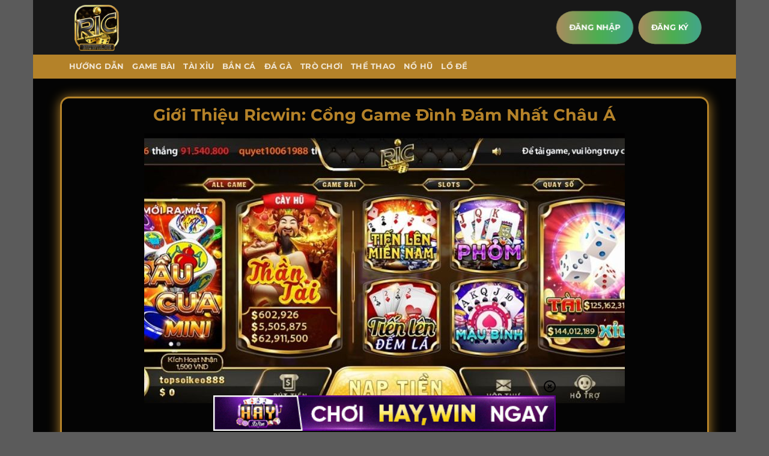

--- FILE ---
content_type: text/html; charset=UTF-8
request_url: https://sttheresatextile.com/
body_size: 22217
content:
<!DOCTYPE html><html lang="vi" prefix="og: https://ogp.me/ns#" class="loading-site no-js"><head><meta charset="UTF-8" /><link rel="profile" href="https://gmpg.org/xfn/11" /><link rel="pingback" href="" /> <script>(function(html){html.className = html.className.replace(/\bno-js\b/,'js')})(document.documentElement);</script> <style>img:is([sizes="auto" i], [sizes^="auto," i]) { contain-intrinsic-size: 3000px 1500px }</style><meta name="viewport" content="width=device-width, initial-scale=1" /><title>Giới Thiệu Ricwin: Cổng Game Đình Đám Nhất Châu Á - Ricwin</title><meta name="description" content="Nếu bạn đang tìm kiếm một cổng game đổi thưởng thú vị, đừng bỏ qua Ricwin . Với sự kết hợp hoàn hảo giữa giao diện hình ảnh, trò chơi đa dạng và các chương"/><meta name="robots" content="follow, index, max-snippet:-1, max-video-preview:-1, max-image-preview:large"/><link rel="canonical" href="https://sttheresatextile.com/" /><meta property="og:locale" content="vi_VN" /><meta property="og:type" content="website" /><meta property="og:title" content="Giới Thiệu Ricwin: Cổng Game Đình Đám Nhất Châu Á - Ricwin" /><meta property="og:description" content="Nếu bạn đang tìm kiếm một cổng game đổi thưởng thú vị, đừng bỏ qua Ricwin . Với sự kết hợp hoàn hảo giữa giao diện hình ảnh, trò chơi đa dạng và các chương" /><meta property="og:url" content="https://sttheresatextile.com/" /><meta property="og:site_name" content="ricwin" /><meta property="og:updated_time" content="2025-01-06T05:38:29+07:00" /><meta property="og:image" content="https://sttheresatextile.com/wp-content/uploads/2024/07/gioi-thieu-ricwin-6.jpg" /><meta property="og:image:secure_url" content="https://sttheresatextile.com/wp-content/uploads/2024/07/gioi-thieu-ricwin-6.jpg" /><meta property="og:image:width" content="800" /><meta property="og:image:height" content="450" /><meta property="og:image:alt" content="gioi-thieu-ricwin" /><meta property="og:image:type" content="image/jpeg" /><meta property="article:published_time" content="2024-07-19T07:04:03+07:00" /><meta property="article:modified_time" content="2025-01-06T05:38:29+07:00" /><meta name="twitter:card" content="summary_large_image" /><meta name="twitter:title" content="Giới Thiệu Ricwin: Cổng Game Đình Đám Nhất Châu Á - Ricwin" /><meta name="twitter:description" content="Nếu bạn đang tìm kiếm một cổng game đổi thưởng thú vị, đừng bỏ qua Ricwin . Với sự kết hợp hoàn hảo giữa giao diện hình ảnh, trò chơi đa dạng và các chương" /><meta name="twitter:image" content="https://sttheresatextile.com/wp-content/uploads/2024/07/gioi-thieu-ricwin-6.jpg" /><meta name="twitter:label1" content="Thời gian để đọc" /><meta name="twitter:data1" content="12 phút" /> <script type="application/ld+json" class="rank-math-schema-pro">{"@context":"https://schema.org","@graph":[{"@type":["Organization","Person"],"@id":"https://sttheresatextile.com/#person","name":"ricwin","url":"https://sttheresatextile.com"},{"@type":"WebSite","@id":"https://sttheresatextile.com/#website","url":"https://sttheresatextile.com","name":"ricwin","publisher":{"@id":"https://sttheresatextile.com/#person"},"inLanguage":"vi","potentialAction":{"@type":"SearchAction","target":"https://sttheresatextile.com/?s={search_term_string}","query-input":"required name=search_term_string"}},{"@type":"ImageObject","@id":"https://sttheresatextile.com/wp-content/uploads/2024/07/gioi-thieu-ricwin-6.jpg","url":"https://sttheresatextile.com/wp-content/uploads/2024/07/gioi-thieu-ricwin-6.jpg","width":"800","height":"450","caption":"gioi-thieu-ricwin","inLanguage":"vi"},{"@type":"WebPage","@id":"https://sttheresatextile.com/#webpage","url":"https://sttheresatextile.com/","name":"Gi\u1edbi Thi\u1ec7u Ricwin: C\u1ed5ng Game \u0110\u00ecnh \u0110\u00e1m Nh\u1ea5t Ch\u00e2u \u00c1 - Ricwin","datePublished":"2024-07-19T07:04:03+07:00","dateModified":"2025-01-06T05:38:29+07:00","about":{"@id":"https://sttheresatextile.com/#person"},"isPartOf":{"@id":"https://sttheresatextile.com/#website"},"primaryImageOfPage":{"@id":"https://sttheresatextile.com/wp-content/uploads/2024/07/gioi-thieu-ricwin-6.jpg"},"inLanguage":"vi"},{"@type":"Person","@id":"https://sttheresatextile.com/author/","url":"https://sttheresatextile.com/author/","image":{"@type":"ImageObject","@id":"https://secure.gravatar.com/avatar/?s=96&amp;d=mm&amp;r=g","url":"https://secure.gravatar.com/avatar/?s=96&amp;d=mm&amp;r=g","inLanguage":"vi"}},{"@type":"Article","headline":"Gi\u1edbi Thi\u1ec7u Ricwin: C\u1ed5ng Game \u0110\u00ecnh \u0110\u00e1m Nh\u1ea5t Ch\u00e2u \u00c1 - Ricwin","keywords":"ricwin","datePublished":"2024-07-19T07:04:03+07:00","dateModified":"2025-01-06T05:38:29+07:00","author":{"@id":"https://sttheresatextile.com/author/"},"publisher":{"@id":"https://sttheresatextile.com/#person"},"description":"N\u1ebfu b\u1ea1n \u0111ang t\u00ecm ki\u1ebfm m\u1ed9t c\u1ed5ng game \u0111\u1ed5i th\u01b0\u1edfng th\u00fa v\u1ecb, \u0111\u1eebng b\u1ecf qua Ricwin . V\u1edbi s\u1ef1 k\u1ebft h\u1ee3p ho\u00e0n h\u1ea3o gi\u1eefa giao di\u1ec7n h\u00ecnh \u1ea3nh, tr\u00f2 ch\u01a1i \u0111a d\u1ea1ng v\u00e0 c\u00e1c ch\u01b0\u01a1ng","name":"Gi\u1edbi Thi\u1ec7u Ricwin: C\u1ed5ng Game \u0110\u00ecnh \u0110\u00e1m Nh\u1ea5t Ch\u00e2u \u00c1 - Ricwin","@id":"https://sttheresatextile.com/#richSnippet","isPartOf":{"@id":"https://sttheresatextile.com/#webpage"},"image":{"@id":"https://sttheresatextile.com/wp-content/uploads/2024/07/gioi-thieu-ricwin-6.jpg"},"inLanguage":"vi","mainEntityOfPage":{"@id":"https://sttheresatextile.com/#webpage"}}]}</script> <link rel='prefetch' href='https://sttheresatextile.com/wp-content/themes/flatsome/assets/js/flatsome.js?ver=8e60d746741250b4dd4e' /><link rel='prefetch' href='https://sttheresatextile.com/wp-content/themes/flatsome/assets/js/chunk.slider.js?ver=3.19.6' /><link rel='prefetch' href='https://sttheresatextile.com/wp-content/themes/flatsome/assets/js/chunk.popups.js?ver=3.19.6' /><link rel='prefetch' href='https://sttheresatextile.com/wp-content/themes/flatsome/assets/js/chunk.tooltips.js?ver=3.19.6' /><link rel="alternate" type="application/rss+xml" title="Dòng thông tin Ricwin &raquo;" href="https://sttheresatextile.com/feed/" /><style id='wp-block-library-inline-css' type='text/css'>:root{--wp-admin-theme-color:#007cba;--wp-admin-theme-color--rgb:0,124,186;--wp-admin-theme-color-darker-10:#006ba1;--wp-admin-theme-color-darker-10--rgb:0,107,161;--wp-admin-theme-color-darker-20:#005a87;--wp-admin-theme-color-darker-20--rgb:0,90,135;--wp-admin-border-width-focus:2px;--wp-block-synced-color:#7a00df;--wp-block-synced-color--rgb:122,0,223;--wp-bound-block-color:var(--wp-block-synced-color)}@media (min-resolution:192dpi){:root{--wp-admin-border-width-focus:1.5px}}.wp-element-button{cursor:pointer}:root{--wp--preset--font-size--normal:16px;--wp--preset--font-size--huge:42px}:root .has-very-light-gray-background-color{background-color:#eee}:root .has-very-dark-gray-background-color{background-color:#313131}:root .has-very-light-gray-color{color:#eee}:root .has-very-dark-gray-color{color:#313131}:root .has-vivid-green-cyan-to-vivid-cyan-blue-gradient-background{background:linear-gradient(135deg,#00d084,#0693e3)}:root .has-purple-crush-gradient-background{background:linear-gradient(135deg,#34e2e4,#4721fb 50%,#ab1dfe)}:root .has-hazy-dawn-gradient-background{background:linear-gradient(135deg,#faaca8,#dad0ec)}:root .has-subdued-olive-gradient-background{background:linear-gradient(135deg,#fafae1,#67a671)}:root .has-atomic-cream-gradient-background{background:linear-gradient(135deg,#fdd79a,#004a59)}:root .has-nightshade-gradient-background{background:linear-gradient(135deg,#330968,#31cdcf)}:root .has-midnight-gradient-background{background:linear-gradient(135deg,#020381,#2874fc)}.has-regular-font-size{font-size:1em}.has-larger-font-size{font-size:2.625em}.has-normal-font-size{font-size:var(--wp--preset--font-size--normal)}.has-huge-font-size{font-size:var(--wp--preset--font-size--huge)}.has-text-align-center{text-align:center}.has-text-align-left{text-align:left}.has-text-align-right{text-align:right}#end-resizable-editor-section{display:none}.aligncenter{clear:both}.items-justified-left{justify-content:flex-start}.items-justified-center{justify-content:center}.items-justified-right{justify-content:flex-end}.items-justified-space-between{justify-content:space-between}.screen-reader-text{border:0;clip-path:inset(50%);height:1px;margin:-1px;overflow:hidden;padding:0;position:absolute;width:1px;word-wrap:normal!important}.screen-reader-text:focus{background-color:#ddd;clip-path:none;color:#444;display:block;font-size:1em;height:auto;left:5px;line-height:normal;padding:15px 23px 14px;text-decoration:none;top:5px;width:auto;z-index:100000}html :where(.has-border-color){border-style:solid}html :where([style*=border-top-color]){border-top-style:solid}html :where([style*=border-right-color]){border-right-style:solid}html :where([style*=border-bottom-color]){border-bottom-style:solid}html :where([style*=border-left-color]){border-left-style:solid}html :where([style*=border-width]){border-style:solid}html :where([style*=border-top-width]){border-top-style:solid}html :where([style*=border-right-width]){border-right-style:solid}html :where([style*=border-bottom-width]){border-bottom-style:solid}html :where([style*=border-left-width]){border-left-style:solid}html :where(img[class*=wp-image-]){height:auto;max-width:100%}:where(figure){margin:0 0 1em}html :where(.is-position-sticky){--wp-admin--admin-bar--position-offset:var(--wp-admin--admin-bar--height,0px)}@media screen and (max-width:600px){html :where(.is-position-sticky){--wp-admin--admin-bar--position-offset:0px}}</style><link data-optimized="1" rel='stylesheet' id='gwd-auth-css-css' href='https://sttheresatextile.com/wp-content/litespeed/css/e5438469f071c5c2ad703c98587588ee.css?ver=7032f' type='text/css' media='all' /><link data-optimized="1" rel='stylesheet' id='flatsome-main-css' href='https://sttheresatextile.com/wp-content/litespeed/css/e712b34497a1f7de38a994477c9b0403.css?ver=f21ad' type='text/css' media='all' /><style id='flatsome-main-inline-css' type='text/css'>@font-face {
				font-family: "fl-icons";
				font-display: block;
				src: url(https://sttheresatextile.com/wp-content/themes/flatsome/assets/css/icons/fl-icons.eot?v=3.19.6);
				src:
					url(https://sttheresatextile.com/wp-content/themes/flatsome/assets/css/icons/fl-icons.eot#iefix?v=3.19.6) format("embedded-opentype"),
					url(https://sttheresatextile.com/wp-content/themes/flatsome/assets/css/icons/fl-icons.woff2?v=3.19.6) format("woff2"),
					url(https://sttheresatextile.com/wp-content/themes/flatsome/assets/css/icons/fl-icons.ttf?v=3.19.6) format("truetype"),
					url(https://sttheresatextile.com/wp-content/themes/flatsome/assets/css/icons/fl-icons.woff?v=3.19.6) format("woff"),
					url(https://sttheresatextile.com/wp-content/themes/flatsome/assets/css/icons/fl-icons.svg?v=3.19.6#fl-icons) format("svg");
			}</style><link data-optimized="1" rel='stylesheet' id='flatsome-style-css' href='https://sttheresatextile.com/wp-content/litespeed/css/0aba624d0e8f337989461aac5f41bb6e.css?ver=0d347' type='text/css' media='all' /><link data-optimized="1" rel='stylesheet' id='gwd-banner-style-css' href='https://sttheresatextile.com/wp-content/litespeed/css/5613cbb7f09d14f26d8a1102b226d43e.css?ver=f4551' type='text/css' media='all' /><link data-optimized="1" rel='stylesheet' id='swiper-css-css' href='https://sttheresatextile.com/wp-content/litespeed/css/3483b9eb426e9aaa281eac4c49eb1a4c.css?ver=ceda1' type='text/css' media='all' /><link data-optimized="1" rel='stylesheet' id='gwd-slider-css-css' href='https://sttheresatextile.com/wp-content/litespeed/css/f6da67c15a54dd6beb51c3aa058f1b90.css?ver=de893' type='text/css' media='all' /> <script type="text/javascript" src="https://sttheresatextile.com/wp-includes/js/jquery/jquery.min.js?ver=3.7.1" id="jquery-core-js"></script> <script data-optimized="1" type="text/javascript" src="https://sttheresatextile.com/wp-content/litespeed/js/6f103c8bef34a8efdecacf8856b4fcad.js?ver=88fc3" id="jquery-migrate-js"></script> <link rel="https://api.w.org/" href="https://sttheresatextile.com/wp-json/" /><link rel="alternate" title="JSON" type="application/json" href="https://sttheresatextile.com/wp-json/wp/v2/pages/186" /><link rel="EditURI" type="application/rsd+xml" title="RSD" href="https://sttheresatextile.com/xmlrpc.php?rsd" /><link rel='shortlink' href='https://sttheresatextile.com/' /><link rel="alternate" title="oNhúng (JSON)" type="application/json+oembed" href="https://sttheresatextile.com/wp-json/oembed/1.0/embed?url=https%3A%2F%2Fsttheresatextile.com%2F" /><link rel="alternate" title="oNhúng (XML)" type="text/xml+oembed" href="https://sttheresatextile.com/wp-json/oembed/1.0/embed?url=https%3A%2F%2Fsttheresatextile.com%2F&#038;format=xml" /><link rel="icon" href="https://sttheresatextile.com/wp-content/uploads/2024/07/cropped-Logos-T7-Ricwin-32x32.png" sizes="32x32" /><link rel="icon" href="https://sttheresatextile.com/wp-content/uploads/2024/07/cropped-Logos-T7-Ricwin-192x192.png" sizes="192x192" /><link rel="apple-touch-icon" href="https://sttheresatextile.com/wp-content/uploads/2024/07/cropped-Logos-T7-Ricwin-180x180.png" /><meta name="msapplication-TileImage" content="https://sttheresatextile.com/wp-content/uploads/2024/07/cropped-Logos-T7-Ricwin-270x270.png" /><style id="custom-css" type="text/css">:root {--primary-color: #446084;--fs-color-primary: #446084;--fs-color-secondary: #d26e4b;--fs-color-success: #7a9c59;--fs-color-alert: #b20000;--fs-experimental-link-color: #b48229;--fs-experimental-link-color-hover: #111;}.tooltipster-base {--tooltip-color: #fff;--tooltip-bg-color: #000;}.off-canvas-right .mfp-content, .off-canvas-left .mfp-content {--drawer-width: 300px;}html{background-image: url('https://pii2010.com/wp-content/uploads/2024/12/bg.jpg');}.sticky-add-to-cart--active, #wrapper,#main,#main.dark{background-color: rgba(0,0,0,0.8)}.header-main{height: 91px}#logo img{max-height: 91px}#logo{width:166px;}.header-bottom{min-height: 10px}.header-top{min-height: 30px}.transparent .header-main{height: 30px}.transparent #logo img{max-height: 30px}.has-transparent + .page-title:first-of-type,.has-transparent + #main > .page-title,.has-transparent + #main > div > .page-title,.has-transparent + #main .page-header-wrapper:first-of-type .page-title{padding-top: 80px;}.header.show-on-scroll,.stuck .header-main{height:70px!important}.stuck #logo img{max-height: 70px!important}.header-bg-color {background-color: rgba(28,28,28,0.65)}.header-bottom {background-color: #b48229}@media (max-width: 549px) {.header-main{height: 70px}#logo img{max-height: 70px}}.header-top{background-color:rgba(94,94,94,0.42)!important;}body{color: #ffffff}h1,h2,h3,h4,h5,h6,.heading-font{color: #b48229;}body{font-family: Montserrat, sans-serif;}body {font-weight: 400;font-style: normal;}.nav > li > a {font-family: Montserrat, sans-serif;}.mobile-sidebar-levels-2 .nav > li > ul > li > a {font-family: Montserrat, sans-serif;}.nav > li > a,.mobile-sidebar-levels-2 .nav > li > ul > li > a {font-weight: 700;font-style: normal;}h1,h2,h3,h4,h5,h6,.heading-font, .off-canvas-center .nav-sidebar.nav-vertical > li > a{font-family: Montserrat, sans-serif;}h1,h2,h3,h4,h5,h6,.heading-font,.banner h1,.banner h2 {font-weight: 700;font-style: normal;}.alt-font{font-family: Montserrat, sans-serif;}.alt-font {font-weight: 400!important;font-style: normal!important;}.widget:where(:not(.widget_shopping_cart)) a{color: #b48229;}.widget:where(:not(.widget_shopping_cart)) a:hover{color: ;}.widget .tagcloud a:hover{border-color: ; background-color: ;}.nav-vertical-fly-out > li + li {border-top-width: 1px; border-top-style: solid;}.label-new.menu-item > a:after{content:"Mới";}.label-hot.menu-item > a:after{content:"Nổi bật";}.label-sale.menu-item > a:after{content:"Giảm giá";}.label-popular.menu-item > a:after{content:"Phổ biến";}</style><style type="text/css" id="wp-custom-css">.home-content>.col {
                border: 2.5px solid #b48229;
                box-shadow: 0 2px 20px #b48229;
                border-radius: 15px;
                height: 700px;
                padding: 10px;
                margin-bottom: 36px;
            }

            .home-content>.col>.col-inner {
                height: 100%;
                overflow: auto;
            }

            /* Works on Chrome, Edge, and Safari */
            *::-webkit-scrollbar {
                width: 6px;
            }

            *::-webkit-scrollbar {
                background: transparent;
            }

            *::-webkit-scrollbar-thumb {
                background-color: #b48229;
                border-radius: 20px;
                border: 3px solid #b48229;
            }
.post-item .col-inner {
	border: 1px solid #b48229;
    box-shadow: 0 2px 20px red;
}

/* CSS cho nút với hiệu ứng đổi màu, nhịp đập và đèn neon chạy viền */
.button {
  padding: 12px 20px;
  font-size: 12px;
  color: white;
  border: none;
  border-radius: 5px;
  cursor: pointer;
  position: relative;
  z-index: 1;
  background-color: #333; /* Màu nền của nút */
  animation: colorChange 3s infinite linear, pulse 1.5s infinite ease-in-out; /* Đổi màu và nhịp đập */
  transition: transform 0.3s ease; /* Phóng to khi hover */
  overflow: hidden;
}

/* Hiệu ứng đổi màu nền */
@keyframes colorChange {
  0% { background-color: #ff6b6b; }   /* Đỏ nhạt */
  33% { background-color: #4CAF50; }  /* Xanh lá */
  66% { background-color: #3498db; }  /* Xanh dương */
  100% { background-color: #ff6b6b; } /* Quay lại đỏ nhạt */
}

/* Hiệu ứng mở lớn thu nhỏ (pulse) */
@keyframes pulse {
  0%, 100% { transform: scale(1); }     /* Kích thước ban đầu */
  50% { transform: scale(1.05); }       /* Phóng to 5% ở giữa */
}

/* Tạo hiệu ứng neon chạy viền */
.button::before {
  content: "";
  position: absolute;
  top: -3px;
  left: -3px;
  right: -3px;
  bottom: -3px;
  border-radius: 8px;
  border: 2px solid transparent;
  background: linear-gradient(90deg, #ff6b6b, #4CAF50, #3498db, #ff6b6b);
  background-size: 300%;
  z-index: -1;
  animation: neonBorder 3s linear infinite;
  filter: blur(4px);
}

/* Hiệu ứng neon chạy viền */
@keyframes neonBorder {
  0% {
    background-position: 0% 50%;
  }
  100% {
    background-position: 100% 50%;
  }
}

/* Hiệu ứng phóng to khi hover */
.button:hover {
  transform: scale(1.1); /* Phóng to 10% khi hover */
}</style><style id="kirki-inline-styles">/* cyrillic-ext */
@font-face {
  font-family: 'Montserrat';
  font-style: normal;
  font-weight: 400;
  font-display: swap;
  src: url(https://sttheresatextile.com/wp-content/fonts/montserrat/JTUSjIg1_i6t8kCHKm459WRhyzbi.woff2) format('woff2');
  unicode-range: U+0460-052F, U+1C80-1C8A, U+20B4, U+2DE0-2DFF, U+A640-A69F, U+FE2E-FE2F;
}
/* cyrillic */
@font-face {
  font-family: 'Montserrat';
  font-style: normal;
  font-weight: 400;
  font-display: swap;
  src: url(https://sttheresatextile.com/wp-content/fonts/montserrat/JTUSjIg1_i6t8kCHKm459W1hyzbi.woff2) format('woff2');
  unicode-range: U+0301, U+0400-045F, U+0490-0491, U+04B0-04B1, U+2116;
}
/* vietnamese */
@font-face {
  font-family: 'Montserrat';
  font-style: normal;
  font-weight: 400;
  font-display: swap;
  src: url(https://sttheresatextile.com/wp-content/fonts/montserrat/JTUSjIg1_i6t8kCHKm459WZhyzbi.woff2) format('woff2');
  unicode-range: U+0102-0103, U+0110-0111, U+0128-0129, U+0168-0169, U+01A0-01A1, U+01AF-01B0, U+0300-0301, U+0303-0304, U+0308-0309, U+0323, U+0329, U+1EA0-1EF9, U+20AB;
}
/* latin-ext */
@font-face {
  font-family: 'Montserrat';
  font-style: normal;
  font-weight: 400;
  font-display: swap;
  src: url(https://sttheresatextile.com/wp-content/fonts/montserrat/JTUSjIg1_i6t8kCHKm459Wdhyzbi.woff2) format('woff2');
  unicode-range: U+0100-02BA, U+02BD-02C5, U+02C7-02CC, U+02CE-02D7, U+02DD-02FF, U+0304, U+0308, U+0329, U+1D00-1DBF, U+1E00-1E9F, U+1EF2-1EFF, U+2020, U+20A0-20AB, U+20AD-20C0, U+2113, U+2C60-2C7F, U+A720-A7FF;
}
/* latin */
@font-face {
  font-family: 'Montserrat';
  font-style: normal;
  font-weight: 400;
  font-display: swap;
  src: url(https://sttheresatextile.com/wp-content/fonts/montserrat/JTUSjIg1_i6t8kCHKm459Wlhyw.woff2) format('woff2');
  unicode-range: U+0000-00FF, U+0131, U+0152-0153, U+02BB-02BC, U+02C6, U+02DA, U+02DC, U+0304, U+0308, U+0329, U+2000-206F, U+20AC, U+2122, U+2191, U+2193, U+2212, U+2215, U+FEFF, U+FFFD;
}
/* cyrillic-ext */
@font-face {
  font-family: 'Montserrat';
  font-style: normal;
  font-weight: 700;
  font-display: swap;
  src: url(https://sttheresatextile.com/wp-content/fonts/montserrat/JTUSjIg1_i6t8kCHKm459WRhyzbi.woff2) format('woff2');
  unicode-range: U+0460-052F, U+1C80-1C8A, U+20B4, U+2DE0-2DFF, U+A640-A69F, U+FE2E-FE2F;
}
/* cyrillic */
@font-face {
  font-family: 'Montserrat';
  font-style: normal;
  font-weight: 700;
  font-display: swap;
  src: url(https://sttheresatextile.com/wp-content/fonts/montserrat/JTUSjIg1_i6t8kCHKm459W1hyzbi.woff2) format('woff2');
  unicode-range: U+0301, U+0400-045F, U+0490-0491, U+04B0-04B1, U+2116;
}
/* vietnamese */
@font-face {
  font-family: 'Montserrat';
  font-style: normal;
  font-weight: 700;
  font-display: swap;
  src: url(https://sttheresatextile.com/wp-content/fonts/montserrat/JTUSjIg1_i6t8kCHKm459WZhyzbi.woff2) format('woff2');
  unicode-range: U+0102-0103, U+0110-0111, U+0128-0129, U+0168-0169, U+01A0-01A1, U+01AF-01B0, U+0300-0301, U+0303-0304, U+0308-0309, U+0323, U+0329, U+1EA0-1EF9, U+20AB;
}
/* latin-ext */
@font-face {
  font-family: 'Montserrat';
  font-style: normal;
  font-weight: 700;
  font-display: swap;
  src: url(https://sttheresatextile.com/wp-content/fonts/montserrat/JTUSjIg1_i6t8kCHKm459Wdhyzbi.woff2) format('woff2');
  unicode-range: U+0100-02BA, U+02BD-02C5, U+02C7-02CC, U+02CE-02D7, U+02DD-02FF, U+0304, U+0308, U+0329, U+1D00-1DBF, U+1E00-1E9F, U+1EF2-1EFF, U+2020, U+20A0-20AB, U+20AD-20C0, U+2113, U+2C60-2C7F, U+A720-A7FF;
}
/* latin */
@font-face {
  font-family: 'Montserrat';
  font-style: normal;
  font-weight: 700;
  font-display: swap;
  src: url(https://sttheresatextile.com/wp-content/fonts/montserrat/JTUSjIg1_i6t8kCHKm459Wlhyw.woff2) format('woff2');
  unicode-range: U+0000-00FF, U+0131, U+0152-0153, U+02BB-02BC, U+02C6, U+02DA, U+02DC, U+0304, U+0308, U+0329, U+2000-206F, U+20AC, U+2122, U+2191, U+2193, U+2212, U+2215, U+FEFF, U+FFFD;
}</style></head><body class="home wp-singular page-template-default page page-id-186 wp-theme-flatsome boxed lightbox nav-dropdown-has-arrow nav-dropdown-has-shadow nav-dropdown-has-border"><a class="skip-link screen-reader-text" href="#main">Bỏ qua nội dung</a><div id="wrapper"><header id="header" class="header has-sticky sticky-jump"><div class="header-wrapper"><div id="masthead" class="header-main nav-dark"><div class="header-inner flex-row container logo-left medium-logo-center" role="navigation"><div id="logo" class="flex-col logo"><a href="https://sttheresatextile.com/" title="Ricwin - Nhà Cái Uy Tín Đến Từ Châu Âu" rel="home">
<img data-lazyloaded="1" src="[data-uri]" width="512" height="512" data-src="https://sttheresatextile.com/wp-content/uploads/2024/07/cropped-Logos-T7-Ricwin.png" class="header_logo header-logo" alt="Ricwin"/><img data-lazyloaded="1" src="[data-uri]"  width="512" height="512" data-src="https://sttheresatextile.com/wp-content/uploads/2024/07/cropped-Logos-T7-Ricwin.png" class="header-logo-dark" alt="Ricwin"/></a></div><div class="flex-col show-for-medium flex-left"><ul class="mobile-nav nav nav-left "><li class="nav-icon has-icon">
<a href="#" data-open="#main-menu" data-pos="left" data-bg="main-menu-overlay" data-color="" class="is-small" aria-label="Menu" aria-controls="main-menu" aria-expanded="false"><i class="icon-menu" ></i>
</a></li></ul></div><div class="flex-col hide-for-medium flex-left
flex-grow"><ul class="header-nav header-nav-main nav nav-left  nav-uppercase" ></ul></div><div class="flex-col hide-for-medium flex-right"><ul class="header-nav header-nav-main nav nav-right  nav-uppercase"><li class="html header-button-2"><div class="header-button">
<a href="/mlink/?branchseo=gemwin-le" target="_blank" class="button primary" rel="nofollow noopener"  style="border-radius:99px;">
<span>Đăng nhập</span>
</a></div></li><li class="html header-button-1"><div class="header-button">
<a href="/mlink/?branchseo=gemwin-le" target="_blank" class="button primary" rel="nofollow noopener"  style="border-radius:99px;">
<span>Đăng ký</span>
</a></div></li></ul></div><div class="flex-col show-for-medium flex-right"><ul class="mobile-nav nav nav-right "></ul></div></div><div class="container"><div class="top-divider full-width"></div></div></div><div id="wide-nav" class="header-bottom wide-nav nav-dark"><div class="flex-row container"><div class="flex-col hide-for-medium flex-left"><ul class="nav header-nav header-bottom-nav nav-left  nav-uppercase"><li id="menu-item-174" class="menu-item menu-item-type-taxonomy menu-item-object-category menu-item-174 menu-item-design-default"><a target="_blank" rel="noopener" href="https://sttheresatextile.com/huong-dan/" class="nav-top-link">Hướng Dẫn</a></li><li id="menu-item-308" class="menu-item menu-item-type-taxonomy menu-item-object-category menu-item-308 menu-item-design-default"><a href="https://sttheresatextile.com/game-bai/" class="nav-top-link">Game Bài</a></li><li id="menu-item-309" class="menu-item menu-item-type-taxonomy menu-item-object-category menu-item-309 menu-item-design-default"><a href="https://sttheresatextile.com/tai-xiu/" class="nav-top-link">Tài Xỉu</a></li><li id="menu-item-175" class="menu-item menu-item-type-taxonomy menu-item-object-category menu-item-175 menu-item-design-default"><a target="_blank" rel="noopener" href="https://sttheresatextile.com/ban-ca/" class="nav-top-link">Bắn Cá</a></li><li id="menu-item-176" class="menu-item menu-item-type-taxonomy menu-item-object-category menu-item-176 menu-item-design-default"><a target="_blank" rel="noopener" href="https://sttheresatextile.com/da-ga/" class="nav-top-link">Đá Gà</a></li><li id="menu-item-177" class="menu-item menu-item-type-taxonomy menu-item-object-category menu-item-177 menu-item-design-default"><a target="_blank" rel="noopener" href="https://sttheresatextile.com/tro-choi/" class="nav-top-link">Trò Chơi</a></li><li id="menu-item-178" class="menu-item menu-item-type-taxonomy menu-item-object-category menu-item-178 menu-item-design-default"><a target="_blank" rel="noopener" href="https://sttheresatextile.com/the-thao/" class="nav-top-link">Thể Thao</a></li><li id="menu-item-179" class="menu-item menu-item-type-taxonomy menu-item-object-category menu-item-179 menu-item-design-default"><a target="_blank" rel="noopener" href="https://sttheresatextile.com/no-hu/" class="nav-top-link">Nổ Hũ</a></li><li id="menu-item-180" class="menu-item menu-item-type-taxonomy menu-item-object-category menu-item-180 menu-item-design-default"><a target="_blank" rel="noopener" href="https://sttheresatextile.com/lo-de/" class="nav-top-link">Lồ Đề</a></li></ul></div><div class="flex-col hide-for-medium flex-right flex-grow"><ul class="nav header-nav header-bottom-nav nav-right  nav-uppercase"></ul></div><div class="flex-col show-for-medium flex-grow"><ul class="nav header-bottom-nav nav-center mobile-nav  nav-uppercase"><li class="html header-button-1"><div class="header-button">
<a href="/mlink/?branchseo=gemwin-le" target="_blank" class="button primary" rel="nofollow noopener"  style="border-radius:99px;">
<span>Đăng ký</span>
</a></div></li><li class="header-divider"></li><li class="html header-button-2"><div class="header-button">
<a href="/mlink/?branchseo=gemwin-le" target="_blank" class="button primary" rel="nofollow noopener"  style="border-radius:99px;">
<span>Đăng nhập</span>
</a></div></li></ul></div></div></div><div class="header-bg-container fill"><div class="header-bg-image fill"></div><div class="header-bg-color fill"></div></div></div></header><main id="main" class=""><div id="content" class="content-area page-wrapper" role="main"><div class="row row-main"><div class="large-12 col"><div class="col-inner"><div class="row home-content"  id="row-38595905"><div id="col-909852049" class="col small-12 large-12"  ><div class="col-inner"  ><h1 style="text-align: center;"><strong>Giới Thiệu Ricwin: Cổng Game Đình Đám Nhất Châu Á</strong></h1><figure id="attachment_20" aria-describedby="caption-attachment-20" style="width: 800px" class="wp-caption aligncenter"><img data-lazyloaded="1" src="[data-uri]" fetchpriority="high" decoding="async" class="size-full wp-image-20" data-src="https://sttheresatextile.com/wp-content/uploads/2024/07/gioi-thieu-ricwin.jpg" alt="gioi-thieu-ricwin" width="800" height="450" data-srcset="https://sttheresatextile.com/wp-content/uploads/2024/07/gioi-thieu-ricwin.jpg 800w, https://sttheresatextile.com/wp-content/uploads/2024/07/gioi-thieu-ricwin-300x169.jpg 300w, https://sttheresatextile.com/wp-content/uploads/2024/07/gioi-thieu-ricwin-768x432.jpg 768w" data-sizes="(max-width: 800px) 100vw, 800px" /><figcaption id="caption-attachment-20" class="wp-caption-text"><span style="vertical-align: inherit;">Giới thiệu sảnh đã đưa ra Ricwin</span></figcaption></figure><p><span style="font-weight: 400;"><span style="vertical-align: inherit;">Nếu bạn đang tìm kiếm một cổng game đổi thưởng thú vị, đừng bỏ qua </span><strong><a href="https://sttheresatextile.com/"><span style="vertical-align: inherit;">Ricwin</span></a></strong><span style="vertical-align: inherit;"> . Với sự kết hợp hoàn hảo giữa giao diện hình ảnh, trò chơi đa dạng và các chương trình khuyến mại hấp dẫn, Ricwin hứa hẹn sẽ đưa bạn vào một thế giới giải trí đầy mê hoặc. Điều gì làm nên sức hút kỳ diệu của Ricwin trong lòng người chơi? Hãy cùng khám phá ngay qua bài viết dưới đây.</span></span></p><h2><b><span style="vertical-align: inherit;">Giới thiệu đôi nét về cổng game đổi thưởng Ricwin</span></b></h2><p><span style="font-weight: 400;"><span style="vertical-align: inherit;">Ricwin, một địa chỉ uy tín trong ngành cá cược trực tuyến, đã được thành lập vào năm 2018 và đã trải qua một quá trình phát triển nổi bật đến năm 2023. Ban đầu, nhà phát hành game của Ricwin có thể là một công ty nhỏ chuyên về phát triển game cá cược trực tuyến. Tuy nhiên, với sự nỗ lực và chiến lược phát triển chính xác, Ricwin đã chuyển từ một nhà phát hành game địa phương thành một trong những nền tảng cá cược hàng đầu với danh tiếng vững chắc trên thị trường.</span></span></p><figure id="attachment_12" aria-describedby="caption-attachment-12" style="width: 800px" class="wp-caption aligncenter"><img data-lazyloaded="1" src="[data-uri]" decoding="async" class="size-full wp-image-12" data-src="https://sttheresatextile.com/wp-content/uploads/2024/07/gioi-thieu-ricwin-2.jpg" alt="gioi-thieu-ricwin" width="800" height="450" data-srcset="https://sttheresatextile.com/wp-content/uploads/2024/07/gioi-thieu-ricwin-2.jpg 800w, https://sttheresatextile.com/wp-content/uploads/2024/07/gioi-thieu-ricwin-2-300x169.jpg 300w, https://sttheresatextile.com/wp-content/uploads/2024/07/gioi-thieu-ricwin-2-768x432.jpg 768w" data-sizes="(max-width: 800px) 100vw, 800px" /><figcaption id="caption-attachment-12" class="wp-caption-text"><span style="vertical-align: inherit;">Giới thiệu đôi nét về Ricwin</span></figcaption></figure><p><span style="font-weight: 400;"><span style="vertical-align: inherit;">Một trong những yếu tố giúp Ricwin luôn được người chơi tin rằng chính là hệ thống bảo mật thông tin khách hàng vô cùng chặt chẽ. Với công nghệ mã hóa AI hiện đại, toàn bộ thông tin cá nhân của hội viên đều được bảo vệ tuyệt đối. Điều này giúp người chơi hoàn toàn yên tâm khi tham gia trải nghiệm tại cổng trò chơi này.</span></span></p><h2><b><span style="vertical-align: inherit;">Đánh giá độ uy tín của nhà cái Ricwin tại thị trường giải trí</span></b></h2><p><span style="font-weight: 400;"><span style="vertical-align: inherit;">Nếu bạn đang tìm kiếm một cổng game đổi thưởng có thể đáp ứng mọi yêu cầu và luôn đảm bảo quyền lợi cho người chơi, </span></span><span style="font-weight: 400;"><span style="vertical-align: inherit;">Ricwin </span></span><span style="font-weight: 400;"><span style="vertical-align: inherit;">chính là lựa chọn hàng đầu. Sân chơi này đã nhận được nhiều phản hồi tích cực từ cộng đồng người chơi về cách phục vụ chuyên nghiệp và sự công bằng trong các trò chơi.</span></span></p><p><span style="font-weight: 400;"><span style="vertical-align: inherit;">Với những tiêu chí trên, không khó hiểu khi </span></span><span style="font-weight: 400;"><span style="vertical-align: inherit;">Ricwin </span></span><span style="font-weight: 400;"><span style="vertical-align: inherit;">được nhiều người yêu thích và lựa chọn làm điểm đến giải trí trực tuyến. Chỉ cần vài giây đăng ký tài khoản, bạn sẽ được tham gia vào thế giới trò chơi phong phú và hoàn toàn chú ý đến sự bảo mật thông tin cá nhân của mình.</span></span></p><h2><b><span style="vertical-align: inherit;">Đa Dạng Trò Chơi Hấp Dẫn Tại Sảnh Cược Ricwin</span></b></h2><h3><b><span style="vertical-align: inherit;">Kho tàng trò chơi phong phú</span></b></h3><p><span style="font-weight: 400;"><span style="vertical-align: inherit;">Ricwin thực sự là thiên đường cho những ai đam mê trò chơi trực tuyến. Cổng game này cung cấp một loạt các thể loại game khác nhau, từ các game bài kinh điển như Tiến lên miền Nam, Phỏm, và Cào Cào, cho đến các game slot và mini game đầy màu sắc và lôi cuốn.</span></span></p><figure id="attachment_16" aria-describedby="caption-attachment-16" style="width: 800px" class="wp-caption aligncenter"><img data-lazyloaded="1" src="[data-uri]" decoding="async" class="size-full wp-image-16" data-src="https://sttheresatextile.com/wp-content/uploads/2024/07/gioi-thieu-ricwin-6.jpg" alt="gioi-thieu-ricwin" width="800" height="450" data-srcset="https://sttheresatextile.com/wp-content/uploads/2024/07/gioi-thieu-ricwin-6.jpg 800w, https://sttheresatextile.com/wp-content/uploads/2024/07/gioi-thieu-ricwin-6-300x169.jpg 300w, https://sttheresatextile.com/wp-content/uploads/2024/07/gioi-thieu-ricwin-6-768x432.jpg 768w" data-sizes="(max-width: 800px) 100vw, 800px" /><figcaption id="caption-attachment-16" class="wp-caption-text"><span style="vertical-align: inherit;">Kho game Ricwin phong phú</span></figcaption></figure><h3><b><span style="vertical-align: inherit;">Luôn luôn mới mẻ</span></b></h3><p><span style="font-weight: 400;"><span style="vertical-align: inherit;">Điểm hấp dẫn lớn nhất của Ricwin chính là không bao giờ khiến người chơi cảm thấy nhàm chán. Một đội ngũ chuyên gia luôn túc trực để tìm kiếm và cập nhật các xu hướng mới nhất trong thị trường trò chơi. Những trò chơi mới nhất liên tục được thêm vào kho game đặc biệt của Ricwin, mang lại trải nghiệm đa dạng và hấp dẫn.</span></span></p><h3><b><span style="vertical-align: inherit;">Cơ hội thưởng cao</span></b></h3><p><span style="font-weight: 400;"><span style="vertical-align: inherit;">Điều đặc biệt hơn nữa là mức thưởng tại Ricwin luôn rất hấp dẫn. Các trò chơi đều được thiết lập với tỷ lệ thắng cao, khiến cho người chơi không chỉ giải trí mà còn có cơ hội nhận được những phần thưởng giá trị. Mỗi khi bạn thử vận ​​may, hãy biết đâu phần thưởng lớn sẽ về tay bạn.</span></span></p><h2><b><span style="vertical-align: inherit;">Chương Trình Khuyến Mại Và Ưu Đãi Đặc Biệt</span></b></h2><h3><b><span style="vertical-align: inherit;">Nhiều chương trình khuyến mại hấp dẫn</span></b></h3><p><span style="font-weight: 400;"><span style="vertical-align: inherit;">Một trong những yếu tố giúp Ricwin duy trì lượng thành viên đông đảo chính là các chương trình khuyến mại vô cùng hấp dẫn. Những ưu đãi này không chỉ dành riêng cho người chơi mới mà còn áp dụng cho các hội viên lâu năm. Việc nhận thưởng trở nên dễ dàng hơn bao giờ hết khi bạn hoàn thành các nhiệm vụ hoặc tham gia vào các sự kiện do cổng game tổ chức.</span></span></p><h3><b><span style="vertical-align: inherit;">Ưu tiên tân bình</span></b></h3><p><span style="font-weight: 400;"><span style="vertical-align: inherit;">Đặc biệt, Ricwin luôn chú ý đến lời chào đón người chơi mới. Chỉ cần thực hiện một vài thao tác đăng ký đơn giản, tân bình sẽ nhận ngay 50.000 VNĐ vào tài khoản để bắt đầu tham gia trải nghiệm các trò chơi. Đây là một điểm thu hút mà ít cổng game nào có thể so sánh ngang.</span></span></p><figure id="attachment_13" aria-describedby="caption-attachment-13" style="width: 800px" class="wp-caption aligncenter"><img data-lazyloaded="1" src="[data-uri]" decoding="async" class="size-full wp-image-13" data-src="https://sttheresatextile.com/wp-content/uploads/2024/07/gioi-thieu-ricwin-3.jpg" alt="gioi-thieu-ricwin" width="800" height="450" data-srcset="https://sttheresatextile.com/wp-content/uploads/2024/07/gioi-thieu-ricwin-3.jpg 800w, https://sttheresatextile.com/wp-content/uploads/2024/07/gioi-thieu-ricwin-3-300x169.jpg 300w, https://sttheresatextile.com/wp-content/uploads/2024/07/gioi-thieu-ricwin-3-768x432.jpg 768w" data-sizes="(max-width: 800px) 100vw, 800px" /><figcaption id="caption-attachment-13" class="wp-caption-text"><span style="vertical-align: inherit;">Khuyến mãi hấp dẫn cho tân bình</span></figcaption></figure><h3><b><span style="vertical-align: inherit;">Phần thưởng khi nạp thẻ đầu tiên</span></b></h3><p><span style="font-weight: 400;"><span style="vertical-align: inherit;">Không chỉ dừng lại ở đó, khi bạn nạp thẻ lần đầu tiên, Ricwin sẽ không ngần ngại tặng thêm 100% giá trị thẻ nạp. Điều này mang lại lợi ích lớn cho người chơi, giúp bạn có thêm nguồn vốn để thử sức với nhiều trò chơi hấp dẫn trong kho game của cổng.</span></span></p><h3><b><span style="vertical-align: inherit;">Sự kiện đua top doanh thu</span></b></h3><p><span style="font-weight: 400;"><span style="vertical-align: inherit;">Nếu bạn muốn thử thách bản thân và chinh phục những phần thưởng lớn, các sự kiện đua top doanh thu tại Ricwin là cơ hội không thể bỏ lỡ. Những sự kiện này được thiết lập với tỷ lệ đổi thưởng cao, mang lại cơ hội thắng lớn cho những người chơi tích cực. Với những chương trình khuyến mại và ưu đãi đặc biệt như vậy, Ricwin thực sự là một cổng game lý tưởng cho mọi đối tượng người chơi.</span></span></p><figure id="attachment_15" aria-describedby="caption-attachment-15" style="width: 800px" class="wp-caption aligncenter"><img data-lazyloaded="1" src="[data-uri]" decoding="async" class="size-full wp-image-15" data-src="https://sttheresatextile.com/wp-content/uploads/2024/07/gioi-thieu-ricwin-5.jpg" alt="gioi-thieu-ricwin" width="800" height="450" data-srcset="https://sttheresatextile.com/wp-content/uploads/2024/07/gioi-thieu-ricwin-5.jpg 800w, https://sttheresatextile.com/wp-content/uploads/2024/07/gioi-thieu-ricwin-5-300x169.jpg 300w, https://sttheresatextile.com/wp-content/uploads/2024/07/gioi-thieu-ricwin-5-768x432.jpg 768w" data-sizes="(max-width: 800px) 100vw, 800px" /><figcaption id="caption-attachment-15" class="wp-caption-text"><span style="vertical-align: inherit;">Giải thưởng sự kiện đua top tại Ricwin</span></figcaption></figure><h2><b><span style="vertical-align: inherit;">Ưu điểm nạp rút gọn nhanh chóng</span></b><span style="font-weight: 400;"> </span></h2><p><span style="font-weight: 400;"><span style="vertical-align: inherit;">Một trong những yếu tố quan trọng nhất khi lựa chọn một cổng game đổi thưởng chính là tốc độ và tiện lợi trong việc nạp và rút tiền. Ricwin tự hào cung cấp dịch vụ nạp rút gọn nhanh chóng, giúp người chơi dễ dàng thực hiện các giao dịch tài chính chỉ trong vài phút. Với nhiều phương thức thanh toán đa dạng, từ chuyển khoản ngân hàng, ví điện tử đến thẻ cào, người chơi có thể lựa chọn phương thức phù hợp nhất mà không phải lo lắng về thời gian chờ đợi.</span></span></p><figure id="attachment_14" aria-describedby="caption-attachment-14" style="width: 800px" class="wp-caption aligncenter"><img data-lazyloaded="1" src="[data-uri]" decoding="async" class="size-full wp-image-14" data-src="https://sttheresatextile.com/wp-content/uploads/2024/07/gioi-thieu-ricwin-4.jpg" alt="gioi-thieu-ricwin" width="800" height="450" data-srcset="https://sttheresatextile.com/wp-content/uploads/2024/07/gioi-thieu-ricwin-4.jpg 800w, https://sttheresatextile.com/wp-content/uploads/2024/07/gioi-thieu-ricwin-4-300x169.jpg 300w, https://sttheresatextile.com/wp-content/uploads/2024/07/gioi-thieu-ricwin-4-768x432.jpg 768w" data-sizes="(max-width: 800px) 100vw, 800px" /><figcaption id="caption-attachment-14" class="wp-caption-text"><span style="vertical-align: inherit;">Nạp rút gọn Ricwin nhanh chóng</span></figcaption></figure><h2><b><span style="vertical-align: inherit;">Hỗ Trợ Khách Hàng Chuyên Nghiệp Và Tiện Lợi</span></b></h2><h3><b><span style="vertical-align: inherit;">Đội ngũ nhân viên tận tâm</span></b></h3><p><span style="font-weight: 400;"><span style="vertical-align: inherit;">Một trong những điểm mạnh nổi bật của Ricwin là đội ngũ nhân viên chăm sóc khách hàng vô cùng tận tâm và chuyên nghiệp. Bất cứ khi nào bạn gặp phải vấn đề trong quá trình chơi game, chỉ cần liên hệ với tổng đài, mọi thắc mắc sẽ được giải đáp nhanh chóng và hiệu quả.</span></span></p><h3><b><span style="vertical-align: inherit;">Nhiều phương thức giao dịch tiện lợi</span></b></h3><p><span style="font-weight: 400;"><span style="vertical-align: inherit;">Ricwin còn mang đến sự tiện lợi tối đa cho người chơi với nhiều phương thức nạp và rút tiền phong phú. Bạn có thể lựa chọn hình thức giao dịch phù hợp nhất với mình để tiến hành một cách nhanh chóng. Tuy nhiên, bạn cần lưu ý rằng thông tin chủ sở hữu giữa hai bên phải trùng khớp để đảm bảo bảo mật và an toàn cho tài khoản của bạn.</span></span></p><h3><b><span style="vertical-align: inherit;">Giao diện người dùng thân thiện</span></b></h3><p><span style="font-weight: 400;"><span style="vertical-align: inherit;">Giao diện của Ricwin được thiết kế theo phong cách châu Âu hiện đại, đem lại trải nghiệm mượt mà và dễ dàng hơn cho người chơi. Các nút chức năng được thiết lập rõ ràng và trực quan, giúp bạn không mất nhiều thời gian để làm quen và sử dụng. Hơn nữa, Ricwin còn phát triển phiên bản ứng dụng dành riêng cho các thiết bị di động, giúp bạn thỏa mãn sức giải trí mọi lúc, mọi nơi mà không phải bất kỳ trở nên ngại ngùng nào.</span></span></p><h3><b><span style="vertical-align: inherit;">Thông báo khuyến mại và sự kiện</span></b></h3><p><span style="font-weight: 400;"><span style="vertical-align: inherit;">Người chơi tại Ricwin không bao giờ bỏ lỡ các chương trình khuyến mại và sự kiện hấp dẫn, bởi cổng game luôn gửi thông báo trực tiếp đến tài khoản của thành viên. Điều này đảm bảo rằng bạn luôn cập nhật thông tin mới nhất và có cơ hội nhận giải thưởng tối đa.</span></span></p><p><span style="font-weight: 400;"><span style="vertical-align: inherit;">Với dịch vụ hỗ trợ khách hàng chuyên nghiệp và các phương thức giao dịch tiện lợi, Ricwin ngày càng chiếm trọn lòng tin từ cộng đồng người chơi. Đây thực sự là một cổng game đổi thưởng đáng để bạn khám phá và trải nghiệm.</span></span></p><h2><b><span style="vertical-align: inherit;">Những tựa game cực hay thu hút nhiều người nhất Ricwin</span></b></h2><p><span style="font-weight: 400;"><span style="vertical-align: inherit;">Ricwin đã tổng hợp danh sách các tựa game có tỷ lệ thắng cao và cực kỳ dễ chơi tại cổng game này. Dù bạn là người mới bắt đầu, cũng không khó để tìm kiếm lời từ những trò chơi sau:</span></span></p><h3><b><span style="vertical-align: inherit;">Game tài xỉu</span></b></h3><p><span style="font-weight: 400;"><span style="vertical-align: inherit;">Game tài xỉu tại nhà cái Rikwin mang đến cho người chơi những trải nghiệm đầy hấp dẫn và chuyên nghiệp nhất. Rikwin không chỉ cung cấp đa dạng các phiên bản tài liệu như tài liệu châu Á và truyền thống mà còn có giao diện đẹp mắt, dễ sử dụng. An toàn và bảo mật thông tin cá nhân là ưu tiên hàng đầu của Rikwin, với công nghệ bảo mật tiên tiến. </span></span></p><p><span style="font-weight: 400;"><span style="vertical-align: inherit;">Tỉ lệ thanh toán hợp lý và công bằng, cùng với dịch vụ hỗ trợ khách hàng chuyên nghiệp luôn sẵn sàng giải đáp mọi thắc mắc. Những chương trình khuyến mãi hấp dẫn khi chơi tài xỉu thường xuyên được cập nhật, mang đến cho người chơi nhiều cơ hội chiến thắng lớn và trải nghiệm chơi game tối ưu nhất.</span></span></p><figure id="attachment_19" aria-describedby="caption-attachment-19" style="width: 800px" class="wp-caption aligncenter"><img data-lazyloaded="1" src="[data-uri]" decoding="async" class="size-full wp-image-19" data-src="https://sttheresatextile.com/wp-content/uploads/2024/07/gioi-thieu-ricwin-9.jpg" alt="gioi-thieu-ricwin" width="800" height="450" data-srcset="https://sttheresatextile.com/wp-content/uploads/2024/07/gioi-thieu-ricwin-9.jpg 800w, https://sttheresatextile.com/wp-content/uploads/2024/07/gioi-thieu-ricwin-9-300x169.jpg 300w, https://sttheresatextile.com/wp-content/uploads/2024/07/gioi-thieu-ricwin-9-768x432.jpg 768w" data-sizes="(max-width: 800px) 100vw, 800px" /><figcaption id="caption-attachment-19" class="wp-caption-text"><span style="vertical-align: inherit;">Game tài xỉu tại Ricwin</span></figcaption></figure><h3><b><span style="vertical-align: inherit;">Game Bài</span></b></h3><p><span style="font-weight: 400;"><span style="vertical-align: inherit;">Ricwin nổi tiếng là cổng game bài được nhiều người yêu thích. Dưới đây là một số tiêu đề game bài phổ biến và được đánh giá cao:</span></span></p><ul><li style="font-weight: 400;"><span style="font-weight: 400;"><span style="vertical-align: inherit;">Tiến lên miền Nam: Một tựa game quen thuộc với nhiều người đam mê cờ bạc. Với mức độ đa dạng từ 1K$ đến 1M$, người chơi không cần phải lo lắng về vốn. Trò chơi có thể bắt đầu khi có đủ 2 người chơi và tối đa là 4 người chơi mỗi bàn.</span></span></li><li style="font-weight: 400;"><span style="font-weight: 400;"><span style="vertical-align: inherit;">  Phỏm: Mức độ thấp hơn so với Tiến lên miền Nam do tính chất rủi ro cao và thời gian diễn ra nhanh chóng. Người chơi có thể dễ dàng tham gia bằng cách chọn “Chơi ngay” thay vì “Chọn bàn”.</span></span></li><li style="font-weight: 400;"><span style="font-weight: 400;"><span style="vertical-align: inherit;">Cào rùa: Tựa game đang hot với số lượng người chơi tối đa lên tới 9. Mỗi người cần chuẩn bị ít nhất 50K tiền đã nhập. Nếu bạn cảm thấy mình đang may mắn, đừng nên bỏ qua Cào rùa tại Ricwin, vì trò chơi này có thể giúp bạn kiếm được nhiều tiền trong thời gian ngắn.</span></span></li><li style="font-weight: 400;"><span style="font-weight: 400;"><span style="vertical-align: inherit;">Liên đoàn: Tương tự như Cào rùa, Liên đoàn cần ít nhất 9 người để lập một bàn chơi. Với lối chơi đánh sát và thời gian chơi nhanh, mức dao động từ 50K đến 100K, trò chơi này sẽ mang lại những phút giây hồi hộp và cơ hội chiến thắng lớn.</span></span></li><li style="font-weight: 400;"><span style="font-weight: 400;"><span style="vertical-align: inherit;">Baccarat: Đây được đánh giá là trò chơi mang lại lợi nhuận cao nhất tại Ricwin. Với giao diện màu xanh trung tính, người chơi sẽ trải nghiệm một cách thoải mái và dễ dàng. Mức giá từ 1M$ đến 50M$ tạo cơ hội lớn cho người chơi kiếm được khoản tiền lớn.</span></span></li></ul><h3><b><span style="vertical-align: inherit;">Trò chơi Slot</span></b></h3><p><span style="font-weight: 400;"><span style="vertical-align: inherit;">Ngoài các tựa game bài yêu cầu tính toán, Ricwin còn cung cấp nhiều trò chơi Slot giúp người chơi giải trí và có cơ hội nhận được số tiền lớn bất ngờ.</span></span></p><figure id="attachment_18" aria-describedby="caption-attachment-18" style="width: 800px" class="wp-caption aligncenter"><img data-lazyloaded="1" src="[data-uri]" decoding="async" class="size-full wp-image-18" data-src="https://sttheresatextile.com/wp-content/uploads/2024/07/gioi-thieu-ricwin-8.jpg" alt="gioi-thieu-ricwin" width="800" height="450" data-srcset="https://sttheresatextile.com/wp-content/uploads/2024/07/gioi-thieu-ricwin-8.jpg 800w, https://sttheresatextile.com/wp-content/uploads/2024/07/gioi-thieu-ricwin-8-300x169.jpg 300w, https://sttheresatextile.com/wp-content/uploads/2024/07/gioi-thieu-ricwin-8-768x432.jpg 768w" data-sizes="(max-width: 800px) 100vw, 800px" /><figcaption id="caption-attachment-18" class="wp-caption-text"><span style="vertical-align: inherit;">Đa dạng trò chơi quay hũ Slots</span></figcaption></figure><p><span style="font-weight: 400;"><span style="vertical-align: inherit;">Dưới đây là một số trò chơi Slot hấp dẫn cùng giới thiệu cơ bản:</span></span></p><ul><li style="font-weight: 400;"><span style="font-weight: 400;"><span style="vertical-align: inherit;">Thần tài: Tự động mang lại may mắn và tài lộc cho người chơi với nhiều phần thưởng hấp dẫn.</span></span></li><li style="font-weight: 400;"><span style="font-weight: 400;"><span style="vertical-align: inherit;">Ăn khế trả vàng: Trải nghiệm câu chuyện dân gian Việt Nam qua những vòng quay thú vị và cơ hội nhận giải thưởng lớn.</span></span></li><li style="font-weight: 400;"><span style="font-weight: 400;"><span style="vertical-align: inherit;">Bí mật Cleopatra: Khám phá các bí mật của nữ hoàng Cleopatra và chính quyền đã che giấu những kho báu.</span></span></li><li style="font-weight: 400;"><span style="font-weight: 400;"><span style="vertical-align: inherit;">Bóng đá: Đắm chìm trong thế giới bóng đá với những pha ghi bàn đẹp mắt và phần thưởng hấp dẫn.</span></span></li><li style="font-weight: 400;"><span style="font-weight: 400;"><span style="vertical-align: inherit;">Kim cương: Trò chơi lấp lánh với những viên kim cương quý giá, mang lại cơ hội thắng lớn.</span></span></li><li style="font-weight: 400;"><span style="font-weight: 400;"><span style="vertical-align: inherit;">Bầu cua: Tựa game dân gian Việt Nam với luật chơi đơn giản và phần thưởng cao.</span></span></li><li style="font-weight: 400;"><span style="font-weight: 400;"><span style="vertical-align: inherit;">Tài xỉu: Trò chơi cá cược nhanh với cơ hội thắng lớn dựa trên kết quả của hai viên xúc sắc.</span></span></li><li style="font-weight: 400;"><span style="font-weight: 400;"><span style="vertical-align: inherit;">Sơn tinh thủy tinh: Trải nghiệm câu chuyện huyền thoại và săn mồi tìm những phần thưởng hấp dẫn từ hai nhân vật truyền thuyết.</span></span></li></ul><h3><b><span style="vertical-align: inherit;">Trò chơi nhỏ</span></b></h3><p><span style="font-weight: 400;"><span style="vertical-align: inherit;">Để làm phong phú thêm hệ thống sinh thái game đa dạng, Ricwin không thể thiếu những mini game đình đám sau:</span></span></p><ul><li style="font-weight: 400;"><b><span style="vertical-align: inherit;">Lô đề tỷ lệ 1:99: </span></b><span style="font-weight: 400;"><span style="vertical-align: inherit;">Trò chơi lô đề với tỷ lệ cược cao, mang lại cơ hội thắng lớn cho người chơi.</span></span></li><li style="font-weight: 400;"><b><span style="vertical-align: inherit;">Game quay số trúng thưởng: </span></b><span style="font-weight: 400;"><span style="vertical-align: inherit;">Thử vận ​​may với vòng quay may mắn và giành được những phần thưởng giá trị.</span></span></li><li style="font-weight: 400;"><b><span style="vertical-align: inherit;">Keno: </span></b><span style="font-weight: 400;"><span style="vertical-align: inherit;">Trò chơi xổ số nhanh với nhiều cách chơi và cơ hội trúng thưởng cao.</span></span></li><li style="font-weight: 400;"><b><span style="vertical-align: inherit;">Trò chơi số: </span></b><span style="font-weight: 400;"><span style="vertical-align: inherit;">Trò chơi dựa trên sự may mắn với các con số, đem lại trải nghiệm thú vị và hấp dẫn.</span></span></li></ul><h3><b><span style="vertical-align: inherit;">Các Siêu Phẩm Game Khác</span></b></h3><p><span style="font-weight: 400;"><span style="vertical-align: inherit;">Cuối cùng, Review Ricwin cũng không quên giới thiệu một số siêu phẩm giúp người chơi dễ dàng kiếm tiền tại Ricwin:</span></span></p><ul><li style="font-weight: 400;"><span style="font-weight: 400;"><span style="vertical-align: inherit;">Bầu cua tôm cá: Trò chơi dân gian quen thuộc với luật chơi đơn giản và cơ hội thắng lớn.</span></span></li><li style="font-weight: 400;"><span style="font-weight: 400;"><span style="vertical-align: inherit;">Trò chơi xóc đĩa: Tự động chơi trò chơi truyền thống với cách chơi hấp dẫn, mang lại những phút giây hồi hộp và phần thưởng hấp dẫn.</span></span></li><li style="font-weight: 400;"><span style="font-weight: 400;"><span style="vertical-align: inherit;">Tỷ phú đại dương: Khám phá đại dương và săn tìm kho báu với những phần thưởng giá trị.</span></span></li><li style="font-weight: 400;"><span style="font-weight: 400;"><span style="vertical-align: inherit;"><a href="https://vi.wikipedia.org/wiki/Tài_xỉu" target="_blank" rel="noopener">Sicbo</a>: Trò chơi xúc xắc cổ điển với nhiều cách đặt cược và tỷ lệ thắng cao.</span></span></li><li style="font-weight: 400;"><span style="font-weight: 400;"><span style="vertical-align: inherit;">Cá cược thể thao: Tham gia dự đoán kết quả các trận đấu thể thao và giành được những phần thưởng lớn.</span></span></li></ul><p><b><span style="vertical-align: inherit;">Lời kết</span></b></p><p><span style="font-weight: 400;"><span style="vertical-align: inherit;">Với tất cả những yếu tố trên, Ricwin không chỉ là một cổng game đổi thưởng mà còn là điểm đến giải trí hoàn hảo cho mọi người. Sự đa dạng về trò chơi, mức độ an toàn cao, cùng những chương trình khuyến mãi hấp dẫn, đã và đang thu hút hàng triệu người chơi. Nếu bạn đang tìm kiếm một trải nghiệm giải trí trực tuyến chất lượng, hãy tham gia ngay vào Ricwin để khám phá và tận hưởng những giây phút thư giãn tuyệt vời, cũng như cơ hội thưởng thức giá trị. </span></span></p></div></div></div><div class="container section-title-container" ><h3 class="section-title section-title-normal"><b></b><span class="section-title-main" >Bài viết mới nhất</span><b></b></h3></div><div class="row large-columns-4 medium-columns-1 small-columns-1 slider row-slider slider-nav-reveal slider-nav-push"  data-flickity-options='{&quot;imagesLoaded&quot;: true, &quot;groupCells&quot;: &quot;100%&quot;, &quot;dragThreshold&quot; : 5, &quot;cellAlign&quot;: &quot;left&quot;,&quot;wrapAround&quot;: true,&quot;prevNextButtons&quot;: true,&quot;percentPosition&quot;: true,&quot;pageDots&quot;: false, &quot;rightToLeft&quot;: false, &quot;autoPlay&quot; : false}' ><div class="col post-item" ><div class="col-inner"><div class="box box-normal box-text-bottom box-blog-post has-hover"><div class="box-image" ><div class="image-cover" style="padding-top:56.25%;">
<a href="https://sttheresatextile.com/kham-pha-ngay-tai-xiu-paradise-tai-nha-cai-ricwin/" class="plain" aria-label="Khám Phá Ngay Tài xỉu Paradise Tại Nhà Cái Ricwin ">
<img data-lazyloaded="1" src="[data-uri]" decoding="async" width="300" height="188" data-src="https://sttheresatextile.com/wp-content/uploads/2024/07/tai-xiu-sicbo-ricwin-300x188.jpg" class="attachment-medium size-medium wp-post-image" alt="tai-xiu-sicbo-ricwin" data-srcset="https://sttheresatextile.com/wp-content/uploads/2024/07/tai-xiu-sicbo-ricwin-300x188.jpg 300w, https://sttheresatextile.com/wp-content/uploads/2024/07/tai-xiu-sicbo-ricwin-768x480.jpg 768w, https://sttheresatextile.com/wp-content/uploads/2024/07/tai-xiu-sicbo-ricwin.jpg 800w" data-sizes="(max-width: 300px) 100vw, 300px" />							</a></div></div><div class="box-text text-center" ><div class="box-text-inner blog-post-inner"><h5 class="post-title is-large ">
<a href="https://sttheresatextile.com/kham-pha-ngay-tai-xiu-paradise-tai-nha-cai-ricwin/" class="plain">Khám Phá Ngay Tài xỉu Paradise Tại Nhà Cái Ricwin </a></h5><div class="is-divider"></div><p class="from_the_blog_excerpt ">
Tài xỉu Paradise tại Ricwin [...]</p></div></div></div></div></div><div class="col post-item" ><div class="col-inner"><div class="box box-normal box-text-bottom box-blog-post has-hover"><div class="box-image" ><div class="image-cover" style="padding-top:56.25%;">
<a href="https://sttheresatextile.com/game-bai-blackjack-ricwin-tro-choi-game-bai-thu-vi-nhat-chau-a/" class="plain" aria-label="Game Bài Blackjack Ricwin: Trò Chơi Game Bài Thú Vị Nhất Châu Á">
<img data-lazyloaded="1" src="[data-uri]" decoding="async" width="300" height="188" data-src="https://sttheresatextile.com/wp-content/uploads/2024/07/game-bai-blackjack-ricwin-300x188.jpg" class="attachment-medium size-medium wp-post-image" alt="game-bai-blackjack-ricwin" data-srcset="https://sttheresatextile.com/wp-content/uploads/2024/07/game-bai-blackjack-ricwin-300x188.jpg 300w, https://sttheresatextile.com/wp-content/uploads/2024/07/game-bai-blackjack-ricwin-768x480.jpg 768w, https://sttheresatextile.com/wp-content/uploads/2024/07/game-bai-blackjack-ricwin.jpg 800w" data-sizes="(max-width: 300px) 100vw, 300px" />							</a></div></div><div class="box-text text-center" ><div class="box-text-inner blog-post-inner"><h5 class="post-title is-large ">
<a href="https://sttheresatextile.com/game-bai-blackjack-ricwin-tro-choi-game-bai-thu-vi-nhat-chau-a/" class="plain">Game Bài Blackjack Ricwin: Trò Chơi Game Bài Thú Vị Nhất Châu Á</a></h5><div class="is-divider"></div><p class="from_the_blog_excerpt ">
Blackjack hay còn thân quen [...]</p></div></div></div></div></div><div class="col post-item" ><div class="col-inner"><div class="box box-normal box-text-bottom box-blog-post has-hover"><div class="box-image" ><div class="image-cover" style="padding-top:56.25%;">
<a href="https://sttheresatextile.com/game-tai-xiu-sicbo-ricwin-san-choi-dinh-dam-mot-thoi/" class="plain" aria-label="Game Tài Xỉu Sicbo Ricwin &#8211; Sân Chơi Đình Đám Một Thời">
<img data-lazyloaded="1" src="[data-uri]" decoding="async" width="300" height="169" data-src="https://sttheresatextile.com/wp-content/uploads/2024/07/sicbo-ricwin-300x169.jpg" class="attachment-medium size-medium wp-post-image" alt="sicbo-ricwin" data-srcset="https://sttheresatextile.com/wp-content/uploads/2024/07/sicbo-ricwin-300x169.jpg 300w, https://sttheresatextile.com/wp-content/uploads/2024/07/sicbo-ricwin-768x432.jpg 768w, https://sttheresatextile.com/wp-content/uploads/2024/07/sicbo-ricwin.jpg 800w" data-sizes="(max-width: 300px) 100vw, 300px" />							</a></div></div><div class="box-text text-center" ><div class="box-text-inner blog-post-inner"><h5 class="post-title is-large ">
<a href="https://sttheresatextile.com/game-tai-xiu-sicbo-ricwin-san-choi-dinh-dam-mot-thoi/" class="plain">Game Tài Xỉu Sicbo Ricwin &#8211; Sân Chơi Đình Đám Một Thời</a></h5><div class="is-divider"></div><p class="from_the_blog_excerpt ">
Trò chơi Sicbo Ricwin hay [...]</p></div></div></div></div></div><div class="col post-item" ><div class="col-inner"><div class="box box-normal box-text-bottom box-blog-post has-hover"><div class="box-image" ><div class="image-cover" style="padding-top:56.25%;">
<a href="https://sttheresatextile.com/huong-dan-cach-choi-ca-cuoc-tai-nha-cai-ricwin/" class="plain" aria-label="Hướng Dẫn Cách Chơi Cá Cược Tại Nhà Cái Ricwin">
<img data-lazyloaded="1" src="[data-uri]" decoding="async" width="300" height="169" data-src="https://sttheresatextile.com/wp-content/uploads/2024/07/huong-dan-ca-cuoc-tai-nha-cai-ricwin-300x169.jpg" class="attachment-medium size-medium wp-post-image" alt="huong-dan-ca-cuoc-tai-nha-cai-ricwin" data-srcset="https://sttheresatextile.com/wp-content/uploads/2024/07/huong-dan-ca-cuoc-tai-nha-cai-ricwin-300x169.jpg 300w, https://sttheresatextile.com/wp-content/uploads/2024/07/huong-dan-ca-cuoc-tai-nha-cai-ricwin-768x432.jpg 768w, https://sttheresatextile.com/wp-content/uploads/2024/07/huong-dan-ca-cuoc-tai-nha-cai-ricwin.jpg 800w" data-sizes="(max-width: 300px) 100vw, 300px" />							</a></div></div><div class="box-text text-center" ><div class="box-text-inner blog-post-inner"><h5 class="post-title is-large ">
<a href="https://sttheresatextile.com/huong-dan-cach-choi-ca-cuoc-tai-nha-cai-ricwin/" class="plain">Hướng Dẫn Cách Chơi Cá Cược Tại Nhà Cái Ricwin</a></h5><div class="is-divider"></div><p class="from_the_blog_excerpt ">
Ricwin chính là thiên đường [...]</p></div></div></div></div></div><div class="col post-item" ><div class="col-inner"><div class="box box-normal box-text-bottom box-blog-post has-hover"><div class="box-image" ><div class="image-cover" style="padding-top:56.25%;">
<a href="https://sttheresatextile.com/tat-tan-tat-ve-keo-nha-cai-ricwin-moi-nhat/" class="plain" aria-label="Tất Tần Tật Về Kèo Nhà Cái Ricwin Mới Nhất">
<img data-lazyloaded="1" src="[data-uri]" decoding="async" width="300" height="169" data-src="https://sttheresatextile.com/wp-content/uploads/2024/07/keo-nha-cai-ricwin-12-300x169.jpg" class="attachment-medium size-medium wp-post-image" alt="keo-nha-cai-ricwin" data-srcset="https://sttheresatextile.com/wp-content/uploads/2024/07/keo-nha-cai-ricwin-12-300x169.jpg 300w, https://sttheresatextile.com/wp-content/uploads/2024/07/keo-nha-cai-ricwin-12-768x432.jpg 768w, https://sttheresatextile.com/wp-content/uploads/2024/07/keo-nha-cai-ricwin-12.jpg 800w" data-sizes="(max-width: 300px) 100vw, 300px" />							</a></div></div><div class="box-text text-center" ><div class="box-text-inner blog-post-inner"><h5 class="post-title is-large ">
<a href="https://sttheresatextile.com/tat-tan-tat-ve-keo-nha-cai-ricwin-moi-nhat/" class="plain">Tất Tần Tật Về Kèo Nhà Cái Ricwin Mới Nhất</a></h5><div class="is-divider"></div><p class="from_the_blog_excerpt ">
Nhà cái Ricwin là một [...]</p></div></div></div></div></div><div class="col post-item" ><div class="col-inner"><div class="box box-normal box-text-bottom box-blog-post has-hover"><div class="box-image" ><div class="image-cover" style="padding-top:56.25%;">
<a href="https://sttheresatextile.com/huong-dan-cach-choi-bai-lieng-tai-ricwin-chi-tiet-nhat/" class="plain" aria-label="Hướng Dẫn Cách Chơi Bài Liêng Tại Ricwin Chi Tiết Nhất">
<img data-lazyloaded="1" src="[data-uri]" decoding="async" width="300" height="169" data-src="https://sttheresatextile.com/wp-content/uploads/2024/07/cach-choi-bai-lieng-ricwin-300x169.jpg" class="attachment-medium size-medium wp-post-image" alt="cach-choi-bai-lieng-ricwin" data-srcset="https://sttheresatextile.com/wp-content/uploads/2024/07/cach-choi-bai-lieng-ricwin-300x169.jpg 300w, https://sttheresatextile.com/wp-content/uploads/2024/07/cach-choi-bai-lieng-ricwin-768x432.jpg 768w, https://sttheresatextile.com/wp-content/uploads/2024/07/cach-choi-bai-lieng-ricwin.jpg 800w" data-sizes="(max-width: 300px) 100vw, 300px" />							</a></div></div><div class="box-text text-center" ><div class="box-text-inner blog-post-inner"><h5 class="post-title is-large ">
<a href="https://sttheresatextile.com/huong-dan-cach-choi-bai-lieng-tai-ricwin-chi-tiet-nhat/" class="plain">Hướng Dẫn Cách Chơi Bài Liêng Tại Ricwin Chi Tiết Nhất</a></h5><div class="is-divider"></div><p class="from_the_blog_excerpt ">
Liêng là một trò chơi [...]</p></div></div></div></div></div><div class="col post-item" ><div class="col-inner"><div class="box box-normal box-text-bottom box-blog-post has-hover"><div class="box-image" ><div class="image-cover" style="padding-top:56.25%;">
<a href="https://sttheresatextile.com/huong-dan-cach-choi-bai-cao-to-ricwin-cho-nguoi-moi/" class="plain" aria-label="Hướng Dẫn Cách Chơi Bài Cào Tố Ricwin Cho Người Mới">
<img data-lazyloaded="1" src="[data-uri]" decoding="async" width="300" height="169" data-src="https://sttheresatextile.com/wp-content/uploads/2024/07/cach-choi-bai-cao-to-ricwin-300x169.jpg" class="attachment-medium size-medium wp-post-image" alt="cach-choi-bai-cao-to-ricwin" data-srcset="https://sttheresatextile.com/wp-content/uploads/2024/07/cach-choi-bai-cao-to-ricwin-300x169.jpg 300w, https://sttheresatextile.com/wp-content/uploads/2024/07/cach-choi-bai-cao-to-ricwin-768x432.jpg 768w, https://sttheresatextile.com/wp-content/uploads/2024/07/cach-choi-bai-cao-to-ricwin.jpg 800w" data-sizes="(max-width: 300px) 100vw, 300px" />							</a></div></div><div class="box-text text-center" ><div class="box-text-inner blog-post-inner"><h5 class="post-title is-large ">
<a href="https://sttheresatextile.com/huong-dan-cach-choi-bai-cao-to-ricwin-cho-nguoi-moi/" class="plain">Hướng Dẫn Cách Chơi Bài Cào Tố Ricwin Cho Người Mới</a></h5><div class="is-divider"></div><p class="from_the_blog_excerpt ">
Bài cài tố Ricwin là [...]</p></div></div></div></div></div><div class="col post-item" ><div class="col-inner"><div class="box box-normal box-text-bottom box-blog-post has-hover"><div class="box-image" ><div class="image-cover" style="padding-top:56.25%;">
<a href="https://sttheresatextile.com/huong-dan-cach-choi-bai-diem-ricwin-va-bi-quyet-chien-thang/" class="plain" aria-label="Hướng Dẫn Cách Chơi Bài Điểm Ricwin Và Bí Quyết Chiến Thắng">
<img data-lazyloaded="1" src="[data-uri]" decoding="async" width="300" height="169" data-src="https://sttheresatextile.com/wp-content/uploads/2024/07/cach-choi-bai-diem-ricwin-300x169.jpg" class="attachment-medium size-medium wp-post-image" alt="cach-choi-bai-diem-ricwin" data-srcset="https://sttheresatextile.com/wp-content/uploads/2024/07/cach-choi-bai-diem-ricwin-300x169.jpg 300w, https://sttheresatextile.com/wp-content/uploads/2024/07/cach-choi-bai-diem-ricwin-768x432.jpg 768w, https://sttheresatextile.com/wp-content/uploads/2024/07/cach-choi-bai-diem-ricwin.jpg 800w" data-sizes="(max-width: 300px) 100vw, 300px" />							</a></div></div><div class="box-text text-center" ><div class="box-text-inner blog-post-inner"><h5 class="post-title is-large ">
<a href="https://sttheresatextile.com/huong-dan-cach-choi-bai-diem-ricwin-va-bi-quyet-chien-thang/" class="plain">Hướng Dẫn Cách Chơi Bài Điểm Ricwin Và Bí Quyết Chiến Thắng</a></h5><div class="is-divider"></div><p class="from_the_blog_excerpt ">
Cách thức chơi bài điểm [...]</p></div></div></div></div></div></div></div></div></div></div></main><footer id="footer" class="footer-wrapper"><div class="absolute-footer dark medium-text-center small-text-center"><div class="container clearfix"><div class="footer-primary pull-left"><div class="menu-menu-container"><ul id="menu-menu-1" class="links footer-nav uppercase"><li class="menu-item menu-item-type-taxonomy menu-item-object-category menu-item-174"><a target="_blank" href="https://sttheresatextile.com/huong-dan/">Hướng Dẫn</a></li><li class="menu-item menu-item-type-taxonomy menu-item-object-category menu-item-308"><a href="https://sttheresatextile.com/game-bai/">Game Bài</a></li><li class="menu-item menu-item-type-taxonomy menu-item-object-category menu-item-309"><a href="https://sttheresatextile.com/tai-xiu/">Tài Xỉu</a></li><li class="menu-item menu-item-type-taxonomy menu-item-object-category menu-item-175"><a target="_blank" href="https://sttheresatextile.com/ban-ca/">Bắn Cá</a></li><li class="menu-item menu-item-type-taxonomy menu-item-object-category menu-item-176"><a target="_blank" href="https://sttheresatextile.com/da-ga/">Đá Gà</a></li><li class="menu-item menu-item-type-taxonomy menu-item-object-category menu-item-177"><a target="_blank" href="https://sttheresatextile.com/tro-choi/">Trò Chơi</a></li><li class="menu-item menu-item-type-taxonomy menu-item-object-category menu-item-178"><a target="_blank" href="https://sttheresatextile.com/the-thao/">Thể Thao</a></li><li class="menu-item menu-item-type-taxonomy menu-item-object-category menu-item-179"><a target="_blank" href="https://sttheresatextile.com/no-hu/">Nổ Hũ</a></li><li class="menu-item menu-item-type-taxonomy menu-item-object-category menu-item-180"><a target="_blank" href="https://sttheresatextile.com/lo-de/">Lồ Đề</a></li></ul></div><div class="copyright-footer">
Copyright 2026 &copy; <strong>Flatsome Theme</strong></div></div></div></div><a href="#top" class="back-to-top button icon invert plain fixed bottom z-1 is-outline hide-for-medium circle" id="top-link" aria-label="Lên đầu trang"><i class="icon-angle-up" ></i></a></footer></div><div class="gwd-banner-image"><div class="footer-banner-gwd"><div class="row-gwd row row-collapse align-center"><div class="col medium-6 small-12 large-6"><div class="col-inner"><div class="img has-hover mb-0 x md-x lg-x y md-y lg-y">
<a href="/mlink/?branchseo=haywin-le" target="_blank" rel="nofollow noopener"><div class="img-inner dark">
<img src="/banner_image/banners/40-1763277453411-bottom-haywin" alt="top banner" data-no-lazy="1"></div>
</a></div></div><div class="close-footer-banner-gwd">
<svg id="footer-banner-close" xmlns="http://www.w3.org/2000/svg" viewBox="0 0 512 512" width="20px" height="20px" fill="#000">
<path d="M256 48a208 208 0 1 1 0 416 208 208 0 1 1 0-416zm0 464A256 256 0 1 0 256 0a256 256 0 1 0 0 512zM175 175c-9.4 9.4-9.4 24.6 0 33.9l47 47-47 47c-9.4 9.4-9.4 24.6 0 33.9s24.6 9.4 33.9 0l47-47 47 47c9.4 9.4 24.6 9.4 33.9 0s9.4-24.6 0-33.9l-47-47 47-47c9.4-9.4 9.4-24.6 0-33.9s-24.6-9.4-33.9 0l-47 47-47-47c-9.4-9.4-24.6-9.4-33.9 0z"></path>
</svg></div></div></div></div></div><div id="main-menu" class="mobile-sidebar no-scrollbar mfp-hide"><div class="sidebar-menu no-scrollbar "><ul class="nav nav-sidebar nav-vertical nav-uppercase" data-tab="1"><li class="header-search-form search-form html relative has-icon"><div class="header-search-form-wrapper"><div class="searchform-wrapper ux-search-box relative is-normal"><form method="get" class="searchform" action="https://sttheresatextile.com/" role="search"><div class="flex-row relative"><div class="flex-col flex-grow">
<input type="search" class="search-field mb-0" name="s" value="" id="s" placeholder="Search&hellip;" /></div><div class="flex-col">
<button type="submit" class="ux-search-submit submit-button secondary button icon mb-0" aria-label="Gửi">
<i class="icon-search" ></i>				</button></div></div><div class="live-search-results text-left z-top"></div></form></div></div></li><li class="menu-item menu-item-type-taxonomy menu-item-object-category menu-item-174"><a target="_blank" rel="noopener" href="https://sttheresatextile.com/huong-dan/">Hướng Dẫn</a></li><li class="menu-item menu-item-type-taxonomy menu-item-object-category menu-item-308"><a href="https://sttheresatextile.com/game-bai/">Game Bài</a></li><li class="menu-item menu-item-type-taxonomy menu-item-object-category menu-item-309"><a href="https://sttheresatextile.com/tai-xiu/">Tài Xỉu</a></li><li class="menu-item menu-item-type-taxonomy menu-item-object-category menu-item-175"><a target="_blank" rel="noopener" href="https://sttheresatextile.com/ban-ca/">Bắn Cá</a></li><li class="menu-item menu-item-type-taxonomy menu-item-object-category menu-item-176"><a target="_blank" rel="noopener" href="https://sttheresatextile.com/da-ga/">Đá Gà</a></li><li class="menu-item menu-item-type-taxonomy menu-item-object-category menu-item-177"><a target="_blank" rel="noopener" href="https://sttheresatextile.com/tro-choi/">Trò Chơi</a></li><li class="menu-item menu-item-type-taxonomy menu-item-object-category menu-item-178"><a target="_blank" rel="noopener" href="https://sttheresatextile.com/the-thao/">Thể Thao</a></li><li class="menu-item menu-item-type-taxonomy menu-item-object-category menu-item-179"><a target="_blank" rel="noopener" href="https://sttheresatextile.com/no-hu/">Nổ Hũ</a></li><li class="menu-item menu-item-type-taxonomy menu-item-object-category menu-item-180"><a target="_blank" rel="noopener" href="https://sttheresatextile.com/lo-de/">Lồ Đề</a></li><li><a class="element-error tooltip" title="WooCommerce needed">-</a></li></ul></div></div> <script type="speculationrules">{"prefetch":[{"source":"document","where":{"and":[{"href_matches":"\/*"},{"not":{"href_matches":["\/wp-*.php","\/wp-admin\/*","\/wp-content\/uploads\/*","\/wp-content\/*","\/wp-content\/plugins\/*","\/wp-content\/themes\/flatsome\/*","\/*\\?(.+)"]}},{"not":{"selector_matches":"a[rel~=\"nofollow\"]"}},{"not":{"selector_matches":".no-prefetch, .no-prefetch a"}}]},"eagerness":"conservative"}]}</script> <style id='global-styles-inline-css' type='text/css'>:root{--wp--preset--aspect-ratio--square: 1;--wp--preset--aspect-ratio--4-3: 4/3;--wp--preset--aspect-ratio--3-4: 3/4;--wp--preset--aspect-ratio--3-2: 3/2;--wp--preset--aspect-ratio--2-3: 2/3;--wp--preset--aspect-ratio--16-9: 16/9;--wp--preset--aspect-ratio--9-16: 9/16;--wp--preset--color--black: #000000;--wp--preset--color--cyan-bluish-gray: #abb8c3;--wp--preset--color--white: #ffffff;--wp--preset--color--pale-pink: #f78da7;--wp--preset--color--vivid-red: #cf2e2e;--wp--preset--color--luminous-vivid-orange: #ff6900;--wp--preset--color--luminous-vivid-amber: #fcb900;--wp--preset--color--light-green-cyan: #7bdcb5;--wp--preset--color--vivid-green-cyan: #00d084;--wp--preset--color--pale-cyan-blue: #8ed1fc;--wp--preset--color--vivid-cyan-blue: #0693e3;--wp--preset--color--vivid-purple: #9b51e0;--wp--preset--color--primary: #446084;--wp--preset--color--secondary: #d26e4b;--wp--preset--color--success: #7a9c59;--wp--preset--color--alert: #b20000;--wp--preset--gradient--vivid-cyan-blue-to-vivid-purple: linear-gradient(135deg,rgba(6,147,227,1) 0%,rgb(155,81,224) 100%);--wp--preset--gradient--light-green-cyan-to-vivid-green-cyan: linear-gradient(135deg,rgb(122,220,180) 0%,rgb(0,208,130) 100%);--wp--preset--gradient--luminous-vivid-amber-to-luminous-vivid-orange: linear-gradient(135deg,rgba(252,185,0,1) 0%,rgba(255,105,0,1) 100%);--wp--preset--gradient--luminous-vivid-orange-to-vivid-red: linear-gradient(135deg,rgba(255,105,0,1) 0%,rgb(207,46,46) 100%);--wp--preset--gradient--very-light-gray-to-cyan-bluish-gray: linear-gradient(135deg,rgb(238,238,238) 0%,rgb(169,184,195) 100%);--wp--preset--gradient--cool-to-warm-spectrum: linear-gradient(135deg,rgb(74,234,220) 0%,rgb(151,120,209) 20%,rgb(207,42,186) 40%,rgb(238,44,130) 60%,rgb(251,105,98) 80%,rgb(254,248,76) 100%);--wp--preset--gradient--blush-light-purple: linear-gradient(135deg,rgb(255,206,236) 0%,rgb(152,150,240) 100%);--wp--preset--gradient--blush-bordeaux: linear-gradient(135deg,rgb(254,205,165) 0%,rgb(254,45,45) 50%,rgb(107,0,62) 100%);--wp--preset--gradient--luminous-dusk: linear-gradient(135deg,rgb(255,203,112) 0%,rgb(199,81,192) 50%,rgb(65,88,208) 100%);--wp--preset--gradient--pale-ocean: linear-gradient(135deg,rgb(255,245,203) 0%,rgb(182,227,212) 50%,rgb(51,167,181) 100%);--wp--preset--gradient--electric-grass: linear-gradient(135deg,rgb(202,248,128) 0%,rgb(113,206,126) 100%);--wp--preset--gradient--midnight: linear-gradient(135deg,rgb(2,3,129) 0%,rgb(40,116,252) 100%);--wp--preset--font-size--small: 13px;--wp--preset--font-size--medium: 20px;--wp--preset--font-size--large: 36px;--wp--preset--font-size--x-large: 42px;--wp--preset--spacing--20: 0.44rem;--wp--preset--spacing--30: 0.67rem;--wp--preset--spacing--40: 1rem;--wp--preset--spacing--50: 1.5rem;--wp--preset--spacing--60: 2.25rem;--wp--preset--spacing--70: 3.38rem;--wp--preset--spacing--80: 5.06rem;--wp--preset--shadow--natural: 6px 6px 9px rgba(0, 0, 0, 0.2);--wp--preset--shadow--deep: 12px 12px 50px rgba(0, 0, 0, 0.4);--wp--preset--shadow--sharp: 6px 6px 0px rgba(0, 0, 0, 0.2);--wp--preset--shadow--outlined: 6px 6px 0px -3px rgba(255, 255, 255, 1), 6px 6px rgba(0, 0, 0, 1);--wp--preset--shadow--crisp: 6px 6px 0px rgba(0, 0, 0, 1);}:where(body) { margin: 0; }.wp-site-blocks > .alignleft { float: left; margin-right: 2em; }.wp-site-blocks > .alignright { float: right; margin-left: 2em; }.wp-site-blocks > .aligncenter { justify-content: center; margin-left: auto; margin-right: auto; }:where(.is-layout-flex){gap: 0.5em;}:where(.is-layout-grid){gap: 0.5em;}.is-layout-flow > .alignleft{float: left;margin-inline-start: 0;margin-inline-end: 2em;}.is-layout-flow > .alignright{float: right;margin-inline-start: 2em;margin-inline-end: 0;}.is-layout-flow > .aligncenter{margin-left: auto !important;margin-right: auto !important;}.is-layout-constrained > .alignleft{float: left;margin-inline-start: 0;margin-inline-end: 2em;}.is-layout-constrained > .alignright{float: right;margin-inline-start: 2em;margin-inline-end: 0;}.is-layout-constrained > .aligncenter{margin-left: auto !important;margin-right: auto !important;}.is-layout-constrained > :where(:not(.alignleft):not(.alignright):not(.alignfull)){margin-left: auto !important;margin-right: auto !important;}body .is-layout-flex{display: flex;}.is-layout-flex{flex-wrap: wrap;align-items: center;}.is-layout-flex > :is(*, div){margin: 0;}body .is-layout-grid{display: grid;}.is-layout-grid > :is(*, div){margin: 0;}body{padding-top: 0px;padding-right: 0px;padding-bottom: 0px;padding-left: 0px;}a:where(:not(.wp-element-button)){text-decoration: none;}:root :where(.wp-element-button, .wp-block-button__link){background-color: #32373c;border-width: 0;color: #fff;font-family: inherit;font-size: inherit;line-height: inherit;padding: calc(0.667em + 2px) calc(1.333em + 2px);text-decoration: none;}.has-black-color{color: var(--wp--preset--color--black) !important;}.has-cyan-bluish-gray-color{color: var(--wp--preset--color--cyan-bluish-gray) !important;}.has-white-color{color: var(--wp--preset--color--white) !important;}.has-pale-pink-color{color: var(--wp--preset--color--pale-pink) !important;}.has-vivid-red-color{color: var(--wp--preset--color--vivid-red) !important;}.has-luminous-vivid-orange-color{color: var(--wp--preset--color--luminous-vivid-orange) !important;}.has-luminous-vivid-amber-color{color: var(--wp--preset--color--luminous-vivid-amber) !important;}.has-light-green-cyan-color{color: var(--wp--preset--color--light-green-cyan) !important;}.has-vivid-green-cyan-color{color: var(--wp--preset--color--vivid-green-cyan) !important;}.has-pale-cyan-blue-color{color: var(--wp--preset--color--pale-cyan-blue) !important;}.has-vivid-cyan-blue-color{color: var(--wp--preset--color--vivid-cyan-blue) !important;}.has-vivid-purple-color{color: var(--wp--preset--color--vivid-purple) !important;}.has-primary-color{color: var(--wp--preset--color--primary) !important;}.has-secondary-color{color: var(--wp--preset--color--secondary) !important;}.has-success-color{color: var(--wp--preset--color--success) !important;}.has-alert-color{color: var(--wp--preset--color--alert) !important;}.has-black-background-color{background-color: var(--wp--preset--color--black) !important;}.has-cyan-bluish-gray-background-color{background-color: var(--wp--preset--color--cyan-bluish-gray) !important;}.has-white-background-color{background-color: var(--wp--preset--color--white) !important;}.has-pale-pink-background-color{background-color: var(--wp--preset--color--pale-pink) !important;}.has-vivid-red-background-color{background-color: var(--wp--preset--color--vivid-red) !important;}.has-luminous-vivid-orange-background-color{background-color: var(--wp--preset--color--luminous-vivid-orange) !important;}.has-luminous-vivid-amber-background-color{background-color: var(--wp--preset--color--luminous-vivid-amber) !important;}.has-light-green-cyan-background-color{background-color: var(--wp--preset--color--light-green-cyan) !important;}.has-vivid-green-cyan-background-color{background-color: var(--wp--preset--color--vivid-green-cyan) !important;}.has-pale-cyan-blue-background-color{background-color: var(--wp--preset--color--pale-cyan-blue) !important;}.has-vivid-cyan-blue-background-color{background-color: var(--wp--preset--color--vivid-cyan-blue) !important;}.has-vivid-purple-background-color{background-color: var(--wp--preset--color--vivid-purple) !important;}.has-primary-background-color{background-color: var(--wp--preset--color--primary) !important;}.has-secondary-background-color{background-color: var(--wp--preset--color--secondary) !important;}.has-success-background-color{background-color: var(--wp--preset--color--success) !important;}.has-alert-background-color{background-color: var(--wp--preset--color--alert) !important;}.has-black-border-color{border-color: var(--wp--preset--color--black) !important;}.has-cyan-bluish-gray-border-color{border-color: var(--wp--preset--color--cyan-bluish-gray) !important;}.has-white-border-color{border-color: var(--wp--preset--color--white) !important;}.has-pale-pink-border-color{border-color: var(--wp--preset--color--pale-pink) !important;}.has-vivid-red-border-color{border-color: var(--wp--preset--color--vivid-red) !important;}.has-luminous-vivid-orange-border-color{border-color: var(--wp--preset--color--luminous-vivid-orange) !important;}.has-luminous-vivid-amber-border-color{border-color: var(--wp--preset--color--luminous-vivid-amber) !important;}.has-light-green-cyan-border-color{border-color: var(--wp--preset--color--light-green-cyan) !important;}.has-vivid-green-cyan-border-color{border-color: var(--wp--preset--color--vivid-green-cyan) !important;}.has-pale-cyan-blue-border-color{border-color: var(--wp--preset--color--pale-cyan-blue) !important;}.has-vivid-cyan-blue-border-color{border-color: var(--wp--preset--color--vivid-cyan-blue) !important;}.has-vivid-purple-border-color{border-color: var(--wp--preset--color--vivid-purple) !important;}.has-primary-border-color{border-color: var(--wp--preset--color--primary) !important;}.has-secondary-border-color{border-color: var(--wp--preset--color--secondary) !important;}.has-success-border-color{border-color: var(--wp--preset--color--success) !important;}.has-alert-border-color{border-color: var(--wp--preset--color--alert) !important;}.has-vivid-cyan-blue-to-vivid-purple-gradient-background{background: var(--wp--preset--gradient--vivid-cyan-blue-to-vivid-purple) !important;}.has-light-green-cyan-to-vivid-green-cyan-gradient-background{background: var(--wp--preset--gradient--light-green-cyan-to-vivid-green-cyan) !important;}.has-luminous-vivid-amber-to-luminous-vivid-orange-gradient-background{background: var(--wp--preset--gradient--luminous-vivid-amber-to-luminous-vivid-orange) !important;}.has-luminous-vivid-orange-to-vivid-red-gradient-background{background: var(--wp--preset--gradient--luminous-vivid-orange-to-vivid-red) !important;}.has-very-light-gray-to-cyan-bluish-gray-gradient-background{background: var(--wp--preset--gradient--very-light-gray-to-cyan-bluish-gray) !important;}.has-cool-to-warm-spectrum-gradient-background{background: var(--wp--preset--gradient--cool-to-warm-spectrum) !important;}.has-blush-light-purple-gradient-background{background: var(--wp--preset--gradient--blush-light-purple) !important;}.has-blush-bordeaux-gradient-background{background: var(--wp--preset--gradient--blush-bordeaux) !important;}.has-luminous-dusk-gradient-background{background: var(--wp--preset--gradient--luminous-dusk) !important;}.has-pale-ocean-gradient-background{background: var(--wp--preset--gradient--pale-ocean) !important;}.has-electric-grass-gradient-background{background: var(--wp--preset--gradient--electric-grass) !important;}.has-midnight-gradient-background{background: var(--wp--preset--gradient--midnight) !important;}.has-small-font-size{font-size: var(--wp--preset--font-size--small) !important;}.has-medium-font-size{font-size: var(--wp--preset--font-size--medium) !important;}.has-large-font-size{font-size: var(--wp--preset--font-size--large) !important;}.has-x-large-font-size{font-size: var(--wp--preset--font-size--x-large) !important;}</style> <script data-optimized="1" type="text/javascript" src="https://sttheresatextile.com/wp-content/litespeed/js/076e0555c93c54619f07d8c91df541e7.js?ver=3e166" id="flatsome-live-search-js"></script> <script data-optimized="1" type="text/javascript" src="https://sttheresatextile.com/wp-content/litespeed/js/081e4d0f400653d8a50182ca18ac01e0.js?ver=33a52" id="hoverIntent-js"></script> <script type="text/javascript" id="flatsome-js-js-extra">/*  */
var flatsomeVars = {"theme":{"version":"3.19.6"},"ajaxurl":"https:\/\/sttheresatextile.com\/wp-admin\/admin-ajax.php","rtl":"","sticky_height":"70","stickyHeaderHeight":"0","scrollPaddingTop":"0","assets_url":"https:\/\/sttheresatextile.com\/wp-content\/themes\/flatsome\/assets\/","lightbox":{"close_markup":"<button title=\"%title%\" type=\"button\" class=\"mfp-close\"><svg xmlns=\"http:\/\/www.w3.org\/2000\/svg\" width=\"28\" height=\"28\" viewBox=\"0 0 24 24\" fill=\"none\" stroke=\"currentColor\" stroke-width=\"2\" stroke-linecap=\"round\" stroke-linejoin=\"round\" class=\"feather feather-x\"><line x1=\"18\" y1=\"6\" x2=\"6\" y2=\"18\"><\/line><line x1=\"6\" y1=\"6\" x2=\"18\" y2=\"18\"><\/line><\/svg><\/button>","close_btn_inside":false},"user":{"can_edit_pages":false},"i18n":{"mainMenu":"Menu ch\u00ednh","toggleButton":"Chuy\u1ec3n \u0111\u1ed5i"},"options":{"cookie_notice_version":"1","swatches_layout":false,"swatches_disable_deselect":false,"swatches_box_select_event":false,"swatches_box_behavior_selected":false,"swatches_box_update_urls":"1","swatches_box_reset":false,"swatches_box_reset_limited":false,"swatches_box_reset_extent":false,"swatches_box_reset_time":300,"search_result_latency":"0"}};
/*  */</script> <script data-optimized="1" type="text/javascript" src="https://sttheresatextile.com/wp-content/litespeed/js/db0249848c950413ceb8d90176cbc4e2.js?ver=11b79" id="flatsome-js-js"></script> <script data-optimized="1" type="text/javascript" src="https://sttheresatextile.com/wp-content/litespeed/js/4f74a6e231b641e7f2337a28dd11951a.js?ver=fead3" id="gwd-banner-script-js"></script> <script data-optimized="1" type="text/javascript" src="https://sttheresatextile.com/wp-content/litespeed/js/79fa5c9a5aa670627d387bd4d75a1ab6.js?ver=a4ce3" id="swiper-js-js"></script> <script data-optimized="1" type="text/javascript" src="https://sttheresatextile.com/wp-content/litespeed/js/abaec767cb571a1eaa16942ed8983c02.js?ver=68240" id="gwd-slider-js-js"></script> <script data-no-optimize="1">!function(t,e){"object"==typeof exports&&"undefined"!=typeof module?module.exports=e():"function"==typeof define&&define.amd?define(e):(t="undefined"!=typeof globalThis?globalThis:t||self).LazyLoad=e()}(this,function(){"use strict";function e(){return(e=Object.assign||function(t){for(var e=1;e<arguments.length;e++){var n,a=arguments[e];for(n in a)Object.prototype.hasOwnProperty.call(a,n)&&(t[n]=a[n])}return t}).apply(this,arguments)}function i(t){return e({},it,t)}function o(t,e){var n,a="LazyLoad::Initialized",i=new t(e);try{n=new CustomEvent(a,{detail:{instance:i}})}catch(t){(n=document.createEvent("CustomEvent")).initCustomEvent(a,!1,!1,{instance:i})}window.dispatchEvent(n)}function l(t,e){return t.getAttribute(gt+e)}function c(t){return l(t,bt)}function s(t,e){return function(t,e,n){e=gt+e;null!==n?t.setAttribute(e,n):t.removeAttribute(e)}(t,bt,e)}function r(t){return s(t,null),0}function u(t){return null===c(t)}function d(t){return c(t)===vt}function f(t,e,n,a){t&&(void 0===a?void 0===n?t(e):t(e,n):t(e,n,a))}function _(t,e){nt?t.classList.add(e):t.className+=(t.className?" ":"")+e}function v(t,e){nt?t.classList.remove(e):t.className=t.className.replace(new RegExp("(^|\\s+)"+e+"(\\s+|$)")," ").replace(/^\s+/,"").replace(/\s+$/,"")}function g(t){return t.llTempImage}function b(t,e){!e||(e=e._observer)&&e.unobserve(t)}function p(t,e){t&&(t.loadingCount+=e)}function h(t,e){t&&(t.toLoadCount=e)}function n(t){for(var e,n=[],a=0;e=t.children[a];a+=1)"SOURCE"===e.tagName&&n.push(e);return n}function m(t,e){(t=t.parentNode)&&"PICTURE"===t.tagName&&n(t).forEach(e)}function a(t,e){n(t).forEach(e)}function E(t){return!!t[st]}function I(t){return t[st]}function y(t){return delete t[st]}function A(e,t){var n;E(e)||(n={},t.forEach(function(t){n[t]=e.getAttribute(t)}),e[st]=n)}function k(a,t){var i;E(a)&&(i=I(a),t.forEach(function(t){var e,n;e=a,(t=i[n=t])?e.setAttribute(n,t):e.removeAttribute(n)}))}function L(t,e,n){_(t,e.class_loading),s(t,ut),n&&(p(n,1),f(e.callback_loading,t,n))}function w(t,e,n){n&&t.setAttribute(e,n)}function x(t,e){w(t,ct,l(t,e.data_sizes)),w(t,rt,l(t,e.data_srcset)),w(t,ot,l(t,e.data_src))}function O(t,e,n){var a=l(t,e.data_bg_multi),i=l(t,e.data_bg_multi_hidpi);(a=at&&i?i:a)&&(t.style.backgroundImage=a,n=n,_(t=t,(e=e).class_applied),s(t,ft),n&&(e.unobserve_completed&&b(t,e),f(e.callback_applied,t,n)))}function N(t,e){!e||0<e.loadingCount||0<e.toLoadCount||f(t.callback_finish,e)}function C(t,e,n){t.addEventListener(e,n),t.llEvLisnrs[e]=n}function M(t){return!!t.llEvLisnrs}function z(t){if(M(t)){var e,n,a=t.llEvLisnrs;for(e in a){var i=a[e];n=e,i=i,t.removeEventListener(n,i)}delete t.llEvLisnrs}}function R(t,e,n){var a;delete t.llTempImage,p(n,-1),(a=n)&&--a.toLoadCount,v(t,e.class_loading),e.unobserve_completed&&b(t,n)}function T(o,r,c){var l=g(o)||o;M(l)||function(t,e,n){M(t)||(t.llEvLisnrs={});var a="VIDEO"===t.tagName?"loadeddata":"load";C(t,a,e),C(t,"error",n)}(l,function(t){var e,n,a,i;n=r,a=c,i=d(e=o),R(e,n,a),_(e,n.class_loaded),s(e,dt),f(n.callback_loaded,e,a),i||N(n,a),z(l)},function(t){var e,n,a,i;n=r,a=c,i=d(e=o),R(e,n,a),_(e,n.class_error),s(e,_t),f(n.callback_error,e,a),i||N(n,a),z(l)})}function G(t,e,n){var a,i,o,r,c;t.llTempImage=document.createElement("IMG"),T(t,e,n),E(c=t)||(c[st]={backgroundImage:c.style.backgroundImage}),o=n,r=l(a=t,(i=e).data_bg),c=l(a,i.data_bg_hidpi),(r=at&&c?c:r)&&(a.style.backgroundImage='url("'.concat(r,'")'),g(a).setAttribute(ot,r),L(a,i,o)),O(t,e,n)}function D(t,e,n){var a;T(t,e,n),a=e,e=n,(t=It[(n=t).tagName])&&(t(n,a),L(n,a,e))}function V(t,e,n){var a;a=t,(-1<yt.indexOf(a.tagName)?D:G)(t,e,n)}function F(t,e,n){var a;t.setAttribute("loading","lazy"),T(t,e,n),a=e,(e=It[(n=t).tagName])&&e(n,a),s(t,vt)}function j(t){t.removeAttribute(ot),t.removeAttribute(rt),t.removeAttribute(ct)}function P(t){m(t,function(t){k(t,Et)}),k(t,Et)}function S(t){var e;(e=At[t.tagName])?e(t):E(e=t)&&(t=I(e),e.style.backgroundImage=t.backgroundImage)}function U(t,e){var n;S(t),n=e,u(e=t)||d(e)||(v(e,n.class_entered),v(e,n.class_exited),v(e,n.class_applied),v(e,n.class_loading),v(e,n.class_loaded),v(e,n.class_error)),r(t),y(t)}function $(t,e,n,a){var i;n.cancel_on_exit&&(c(t)!==ut||"IMG"===t.tagName&&(z(t),m(i=t,function(t){j(t)}),j(i),P(t),v(t,n.class_loading),p(a,-1),r(t),f(n.callback_cancel,t,e,a)))}function q(t,e,n,a){var i,o,r=(o=t,0<=pt.indexOf(c(o)));s(t,"entered"),_(t,n.class_entered),v(t,n.class_exited),i=t,o=a,n.unobserve_entered&&b(i,o),f(n.callback_enter,t,e,a),r||V(t,n,a)}function H(t){return t.use_native&&"loading"in HTMLImageElement.prototype}function B(t,i,o){t.forEach(function(t){return(a=t).isIntersecting||0<a.intersectionRatio?q(t.target,t,i,o):(e=t.target,n=t,a=i,t=o,void(u(e)||(_(e,a.class_exited),$(e,n,a,t),f(a.callback_exit,e,n,t))));var e,n,a})}function J(e,n){var t;et&&!H(e)&&(n._observer=new IntersectionObserver(function(t){B(t,e,n)},{root:(t=e).container===document?null:t.container,rootMargin:t.thresholds||t.threshold+"px"}))}function K(t){return Array.prototype.slice.call(t)}function Q(t){return t.container.querySelectorAll(t.elements_selector)}function W(t){return c(t)===_t}function X(t,e){return e=t||Q(e),K(e).filter(u)}function Y(e,t){var n;(n=Q(e),K(n).filter(W)).forEach(function(t){v(t,e.class_error),r(t)}),t.update()}function t(t,e){var n,a,t=i(t);this._settings=t,this.loadingCount=0,J(t,this),n=t,a=this,Z&&window.addEventListener("online",function(){Y(n,a)}),this.update(e)}var Z="undefined"!=typeof window,tt=Z&&!("onscroll"in window)||"undefined"!=typeof navigator&&/(gle|ing|ro)bot|crawl|spider/i.test(navigator.userAgent),et=Z&&"IntersectionObserver"in window,nt=Z&&"classList"in document.createElement("p"),at=Z&&1<window.devicePixelRatio,it={elements_selector:".lazy",container:tt||Z?document:null,threshold:300,thresholds:null,data_src:"src",data_srcset:"srcset",data_sizes:"sizes",data_bg:"bg",data_bg_hidpi:"bg-hidpi",data_bg_multi:"bg-multi",data_bg_multi_hidpi:"bg-multi-hidpi",data_poster:"poster",class_applied:"applied",class_loading:"litespeed-loading",class_loaded:"litespeed-loaded",class_error:"error",class_entered:"entered",class_exited:"exited",unobserve_completed:!0,unobserve_entered:!1,cancel_on_exit:!0,callback_enter:null,callback_exit:null,callback_applied:null,callback_loading:null,callback_loaded:null,callback_error:null,callback_finish:null,callback_cancel:null,use_native:!1},ot="src",rt="srcset",ct="sizes",lt="poster",st="llOriginalAttrs",ut="loading",dt="loaded",ft="applied",_t="error",vt="native",gt="data-",bt="ll-status",pt=[ut,dt,ft,_t],ht=[ot],mt=[ot,lt],Et=[ot,rt,ct],It={IMG:function(t,e){m(t,function(t){A(t,Et),x(t,e)}),A(t,Et),x(t,e)},IFRAME:function(t,e){A(t,ht),w(t,ot,l(t,e.data_src))},VIDEO:function(t,e){a(t,function(t){A(t,ht),w(t,ot,l(t,e.data_src))}),A(t,mt),w(t,lt,l(t,e.data_poster)),w(t,ot,l(t,e.data_src)),t.load()}},yt=["IMG","IFRAME","VIDEO"],At={IMG:P,IFRAME:function(t){k(t,ht)},VIDEO:function(t){a(t,function(t){k(t,ht)}),k(t,mt),t.load()}},kt=["IMG","IFRAME","VIDEO"];return t.prototype={update:function(t){var e,n,a,i=this._settings,o=X(t,i);{if(h(this,o.length),!tt&&et)return H(i)?(e=i,n=this,o.forEach(function(t){-1!==kt.indexOf(t.tagName)&&F(t,e,n)}),void h(n,0)):(t=this._observer,i=o,t.disconnect(),a=t,void i.forEach(function(t){a.observe(t)}));this.loadAll(o)}},destroy:function(){this._observer&&this._observer.disconnect(),Q(this._settings).forEach(function(t){y(t)}),delete this._observer,delete this._settings,delete this.loadingCount,delete this.toLoadCount},loadAll:function(t){var e=this,n=this._settings;X(t,n).forEach(function(t){b(t,e),V(t,n,e)})},restoreAll:function(){var e=this._settings;Q(e).forEach(function(t){U(t,e)})}},t.load=function(t,e){e=i(e);V(t,e)},t.resetStatus=function(t){r(t)},Z&&function(t,e){if(e)if(e.length)for(var n,a=0;n=e[a];a+=1)o(t,n);else o(t,e)}(t,window.lazyLoadOptions),t});!function(e,t){"use strict";function a(){t.body.classList.add("litespeed_lazyloaded")}function n(){console.log("[LiteSpeed] Start Lazy Load Images"),d=new LazyLoad({elements_selector:"[data-lazyloaded]",callback_finish:a}),o=function(){d.update()},e.MutationObserver&&new MutationObserver(o).observe(t.documentElement,{childList:!0,subtree:!0,attributes:!0})}var d,o;e.addEventListener?e.addEventListener("load",n,!1):e.attachEvent("onload",n)}(window,document);</script><script defer src="https://static.cloudflareinsights.com/beacon.min.js/vcd15cbe7772f49c399c6a5babf22c1241717689176015" integrity="sha512-ZpsOmlRQV6y907TI0dKBHq9Md29nnaEIPlkf84rnaERnq6zvWvPUqr2ft8M1aS28oN72PdrCzSjY4U6VaAw1EQ==" data-cf-beacon='{"version":"2024.11.0","token":"bbd5f76e1a034faa9cd91d15e7177cfd","r":1,"server_timing":{"name":{"cfCacheStatus":true,"cfEdge":true,"cfExtPri":true,"cfL4":true,"cfOrigin":true,"cfSpeedBrain":true},"location_startswith":null}}' crossorigin="anonymous"></script>
</body></html>
<!-- Page optimized by LiteSpeed Cache @2026-01-19 19:32:17 -->

<!-- Page cached by LiteSpeed Cache 7.2 on 2026-01-19 19:32:17 -->